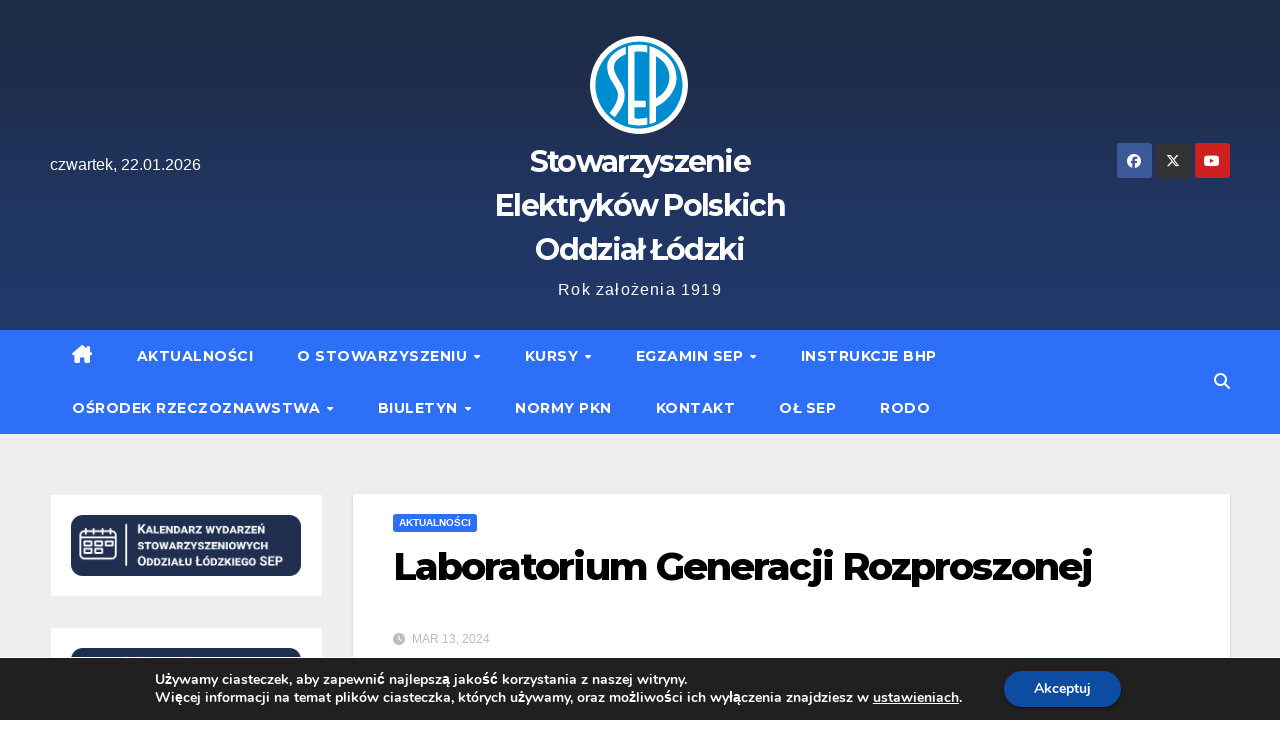

--- FILE ---
content_type: text/html; charset=UTF-8
request_url: https://seplodz.pl/laboratorium-generacji-rozproszonej/
body_size: 23716
content:
<!DOCTYPE html>
<html lang="pl-PL">
<head>
<meta charset="UTF-8">
<meta name="viewport" content="width=device-width, initial-scale=1">
<link rel="profile" href="http://gmpg.org/xfn/11">
<meta name='robots' content='index, follow, max-image-preview:large, max-snippet:-1, max-video-preview:-1' />

	<!-- This site is optimized with the Yoast SEO plugin v26.8 - https://yoast.com/product/yoast-seo-wordpress/ -->
	<title>Laboratorium Generacji Rozproszonej - Stowarzyszenie Elektryków Polskich Oddział Łódzki</title>
	<meta name="description" content="Laboratorium Generacji Rozproszonej, uprawnienia sep do 1 kV, egzaminy sep, kursy sep, grupa sep, elektryk z uprawnieniami sep" />
	<link rel="canonical" href="https://seplodz.pl/laboratorium-generacji-rozproszonej/" />
	<meta property="og:locale" content="pl_PL" />
	<meta property="og:type" content="article" />
	<meta property="og:title" content="Laboratorium Generacji Rozproszonej - Stowarzyszenie Elektryków Polskich Oddział Łódzki" />
	<meta property="og:description" content="Laboratorium Generacji Rozproszonej, uprawnienia sep do 1 kV, egzaminy sep, kursy sep, grupa sep, elektryk z uprawnieniami sep" />
	<meta property="og:url" content="https://seplodz.pl/laboratorium-generacji-rozproszonej/" />
	<meta property="og:site_name" content="Stowarzyszenie Elektryków Polskich Oddział Łódzki" />
	<meta property="article:publisher" content="https://www.facebook.com/sep.lodz" />
	<meta property="article:published_time" content="2024-03-13T14:27:25+00:00" />
	<meta property="article:modified_time" content="2024-08-23T13:15:06+00:00" />
	<meta property="og:image" content="https://seplodz.pl/wp-content/uploads/2024/03/20240312_111247-scaled.jpg" />
	<meta property="og:image:width" content="1920" />
	<meta property="og:image:height" content="2560" />
	<meta property="og:image:type" content="image/jpeg" />
	<meta name="author" content="@ndrzej" />
	<meta name="twitter:card" content="summary_large_image" />
	<meta name="twitter:label1" content="Napisane przez" />
	<meta name="twitter:data1" content="@ndrzej" />
	<script type="application/ld+json" class="yoast-schema-graph">{"@context":"https://schema.org","@graph":[{"@type":"Article","@id":"https://seplodz.pl/laboratorium-generacji-rozproszonej/#article","isPartOf":{"@id":"https://seplodz.pl/laboratorium-generacji-rozproszonej/"},"author":{"name":"@ndrzej","@id":"https://seplodz.pl/#/schema/person/1084fed8ebbba77f407ca3137ca4385a"},"headline":"Laboratorium Generacji Rozproszonej","datePublished":"2024-03-13T14:27:25+00:00","dateModified":"2024-08-23T13:15:06+00:00","mainEntityOfPage":{"@id":"https://seplodz.pl/laboratorium-generacji-rozproszonej/"},"wordCount":41,"publisher":{"@id":"https://seplodz.pl/#organization"},"image":{"@id":"https://seplodz.pl/laboratorium-generacji-rozproszonej/#primaryimage"},"thumbnailUrl":"https://seplodz.pl/wp-content/uploads/2024/03/20240312_111247-scaled.jpg","articleSection":["Aktualności"],"inLanguage":"pl-PL"},{"@type":"WebPage","@id":"https://seplodz.pl/laboratorium-generacji-rozproszonej/","url":"https://seplodz.pl/laboratorium-generacji-rozproszonej/","name":"Laboratorium Generacji Rozproszonej - Stowarzyszenie Elektryków Polskich Oddział Łódzki","isPartOf":{"@id":"https://seplodz.pl/#website"},"primaryImageOfPage":{"@id":"https://seplodz.pl/laboratorium-generacji-rozproszonej/#primaryimage"},"image":{"@id":"https://seplodz.pl/laboratorium-generacji-rozproszonej/#primaryimage"},"thumbnailUrl":"https://seplodz.pl/wp-content/uploads/2024/03/20240312_111247-scaled.jpg","datePublished":"2024-03-13T14:27:25+00:00","dateModified":"2024-08-23T13:15:06+00:00","description":"Laboratorium Generacji Rozproszonej, uprawnienia sep do 1 kV, egzaminy sep, kursy sep, grupa sep, elektryk z uprawnieniami sep","breadcrumb":{"@id":"https://seplodz.pl/laboratorium-generacji-rozproszonej/#breadcrumb"},"inLanguage":"pl-PL","potentialAction":[{"@type":"ReadAction","target":["https://seplodz.pl/laboratorium-generacji-rozproszonej/"]}]},{"@type":"ImageObject","inLanguage":"pl-PL","@id":"https://seplodz.pl/laboratorium-generacji-rozproszonej/#primaryimage","url":"https://seplodz.pl/wp-content/uploads/2024/03/20240312_111247-scaled.jpg","contentUrl":"https://seplodz.pl/wp-content/uploads/2024/03/20240312_111247-scaled.jpg","width":1920,"height":2560},{"@type":"BreadcrumbList","@id":"https://seplodz.pl/laboratorium-generacji-rozproszonej/#breadcrumb","itemListElement":[{"@type":"ListItem","position":1,"name":"Strona główna","item":"https://seplodz.pl/"},{"@type":"ListItem","position":2,"name":"Laboratorium Generacji Rozproszonej"}]},{"@type":"WebSite","@id":"https://seplodz.pl/#website","url":"https://seplodz.pl/","name":"Stowarzyszenie Elektryków Polskich Oddział Łódzki","description":"Rok założenia 1919","publisher":{"@id":"https://seplodz.pl/#organization"},"potentialAction":[{"@type":"SearchAction","target":{"@type":"EntryPoint","urlTemplate":"https://seplodz.pl/?s={search_term_string}"},"query-input":{"@type":"PropertyValueSpecification","valueRequired":true,"valueName":"search_term_string"}}],"inLanguage":"pl-PL"},{"@type":"Organization","@id":"https://seplodz.pl/#organization","name":"Stowarzyszenie Elektryków Polskich Oddział Łódzki","url":"https://seplodz.pl/","logo":{"@type":"ImageObject","inLanguage":"pl-PL","@id":"https://seplodz.pl/#/schema/logo/image/","url":"https://seplodz.pl/wp-content/uploads/2021/09/seplogo2_b_100.gif","contentUrl":"https://seplodz.pl/wp-content/uploads/2021/09/seplogo2_b_100.gif","width":100,"height":100,"caption":"Stowarzyszenie Elektryków Polskich Oddział Łódzki"},"image":{"@id":"https://seplodz.pl/#/schema/logo/image/"},"sameAs":["https://www.facebook.com/sep.lodz","https://www.youtube.com/channel/UCqJaZqcz9RWLrBxFcU-VXdQ"]},{"@type":"Person","@id":"https://seplodz.pl/#/schema/person/1084fed8ebbba77f407ca3137ca4385a","name":"@ndrzej","image":{"@type":"ImageObject","inLanguage":"pl-PL","@id":"https://seplodz.pl/#/schema/person/image/","url":"https://secure.gravatar.com/avatar/584a80957c6b747c065bb771eaa888548e96bad3b1a5c65e1933f423d27ce78b?s=96&d=mm&r=g","contentUrl":"https://secure.gravatar.com/avatar/584a80957c6b747c065bb771eaa888548e96bad3b1a5c65e1933f423d27ce78b?s=96&d=mm&r=g","caption":"@ndrzej"},"sameAs":["https://seplodz.pl"]}]}</script>
	<!-- / Yoast SEO plugin. -->


<link rel='dns-prefetch' href='//www.googletagmanager.com' />
<link rel='dns-prefetch' href='//fonts.googleapis.com' />
<link rel="alternate" type="application/rss+xml" title="Stowarzyszenie Elektryków Polskich Oddział Łódzki &raquo; Kanał z wpisami" href="https://seplodz.pl/feed/" />
<link rel="alternate" type="application/rss+xml" title="Stowarzyszenie Elektryków Polskich Oddział Łódzki &raquo; Kanał z komentarzami" href="https://seplodz.pl/comments/feed/" />
<link rel="alternate" title="oEmbed (JSON)" type="application/json+oembed" href="https://seplodz.pl/wp-json/oembed/1.0/embed?url=https%3A%2F%2Fseplodz.pl%2Flaboratorium-generacji-rozproszonej%2F" />
<link rel="alternate" title="oEmbed (XML)" type="text/xml+oembed" href="https://seplodz.pl/wp-json/oembed/1.0/embed?url=https%3A%2F%2Fseplodz.pl%2Flaboratorium-generacji-rozproszonej%2F&#038;format=xml" />
<style id='wp-img-auto-sizes-contain-inline-css'>
img:is([sizes=auto i],[sizes^="auto," i]){contain-intrinsic-size:3000px 1500px}
/*# sourceURL=wp-img-auto-sizes-contain-inline-css */
</style>
<style id='wp-emoji-styles-inline-css'>

	img.wp-smiley, img.emoji {
		display: inline !important;
		border: none !important;
		box-shadow: none !important;
		height: 1em !important;
		width: 1em !important;
		margin: 0 0.07em !important;
		vertical-align: -0.1em !important;
		background: none !important;
		padding: 0 !important;
	}
/*# sourceURL=wp-emoji-styles-inline-css */
</style>
<link rel='stylesheet' id='wp-block-library-css' href='https://seplodz.pl/wp-includes/css/dist/block-library/style.min.css?ver=6.9' media='all' />
<style id='wp-block-gallery-inline-css'>
.blocks-gallery-grid:not(.has-nested-images),.wp-block-gallery:not(.has-nested-images){display:flex;flex-wrap:wrap;list-style-type:none;margin:0;padding:0}.blocks-gallery-grid:not(.has-nested-images) .blocks-gallery-image,.blocks-gallery-grid:not(.has-nested-images) .blocks-gallery-item,.wp-block-gallery:not(.has-nested-images) .blocks-gallery-image,.wp-block-gallery:not(.has-nested-images) .blocks-gallery-item{display:flex;flex-direction:column;flex-grow:1;justify-content:center;margin:0 1em 1em 0;position:relative;width:calc(50% - 1em)}.blocks-gallery-grid:not(.has-nested-images) .blocks-gallery-image:nth-of-type(2n),.blocks-gallery-grid:not(.has-nested-images) .blocks-gallery-item:nth-of-type(2n),.wp-block-gallery:not(.has-nested-images) .blocks-gallery-image:nth-of-type(2n),.wp-block-gallery:not(.has-nested-images) .blocks-gallery-item:nth-of-type(2n){margin-right:0}.blocks-gallery-grid:not(.has-nested-images) .blocks-gallery-image figure,.blocks-gallery-grid:not(.has-nested-images) .blocks-gallery-item figure,.wp-block-gallery:not(.has-nested-images) .blocks-gallery-image figure,.wp-block-gallery:not(.has-nested-images) .blocks-gallery-item figure{align-items:flex-end;display:flex;height:100%;justify-content:flex-start;margin:0}.blocks-gallery-grid:not(.has-nested-images) .blocks-gallery-image img,.blocks-gallery-grid:not(.has-nested-images) .blocks-gallery-item img,.wp-block-gallery:not(.has-nested-images) .blocks-gallery-image img,.wp-block-gallery:not(.has-nested-images) .blocks-gallery-item img{display:block;height:auto;max-width:100%;width:auto}.blocks-gallery-grid:not(.has-nested-images) .blocks-gallery-image figcaption,.blocks-gallery-grid:not(.has-nested-images) .blocks-gallery-item figcaption,.wp-block-gallery:not(.has-nested-images) .blocks-gallery-image figcaption,.wp-block-gallery:not(.has-nested-images) .blocks-gallery-item figcaption{background:linear-gradient(0deg,#000000b3,#0000004d 70%,#0000);bottom:0;box-sizing:border-box;color:#fff;font-size:.8em;margin:0;max-height:100%;overflow:auto;padding:3em .77em .7em;position:absolute;text-align:center;width:100%;z-index:2}.blocks-gallery-grid:not(.has-nested-images) .blocks-gallery-image figcaption img,.blocks-gallery-grid:not(.has-nested-images) .blocks-gallery-item figcaption img,.wp-block-gallery:not(.has-nested-images) .blocks-gallery-image figcaption img,.wp-block-gallery:not(.has-nested-images) .blocks-gallery-item figcaption img{display:inline}.blocks-gallery-grid:not(.has-nested-images) figcaption,.wp-block-gallery:not(.has-nested-images) figcaption{flex-grow:1}.blocks-gallery-grid:not(.has-nested-images).is-cropped .blocks-gallery-image a,.blocks-gallery-grid:not(.has-nested-images).is-cropped .blocks-gallery-image img,.blocks-gallery-grid:not(.has-nested-images).is-cropped .blocks-gallery-item a,.blocks-gallery-grid:not(.has-nested-images).is-cropped .blocks-gallery-item img,.wp-block-gallery:not(.has-nested-images).is-cropped .blocks-gallery-image a,.wp-block-gallery:not(.has-nested-images).is-cropped .blocks-gallery-image img,.wp-block-gallery:not(.has-nested-images).is-cropped .blocks-gallery-item a,.wp-block-gallery:not(.has-nested-images).is-cropped .blocks-gallery-item img{flex:1;height:100%;object-fit:cover;width:100%}.blocks-gallery-grid:not(.has-nested-images).columns-1 .blocks-gallery-image,.blocks-gallery-grid:not(.has-nested-images).columns-1 .blocks-gallery-item,.wp-block-gallery:not(.has-nested-images).columns-1 .blocks-gallery-image,.wp-block-gallery:not(.has-nested-images).columns-1 .blocks-gallery-item{margin-right:0;width:100%}@media (min-width:600px){.blocks-gallery-grid:not(.has-nested-images).columns-3 .blocks-gallery-image,.blocks-gallery-grid:not(.has-nested-images).columns-3 .blocks-gallery-item,.wp-block-gallery:not(.has-nested-images).columns-3 .blocks-gallery-image,.wp-block-gallery:not(.has-nested-images).columns-3 .blocks-gallery-item{margin-right:1em;width:calc(33.33333% - .66667em)}.blocks-gallery-grid:not(.has-nested-images).columns-4 .blocks-gallery-image,.blocks-gallery-grid:not(.has-nested-images).columns-4 .blocks-gallery-item,.wp-block-gallery:not(.has-nested-images).columns-4 .blocks-gallery-image,.wp-block-gallery:not(.has-nested-images).columns-4 .blocks-gallery-item{margin-right:1em;width:calc(25% - .75em)}.blocks-gallery-grid:not(.has-nested-images).columns-5 .blocks-gallery-image,.blocks-gallery-grid:not(.has-nested-images).columns-5 .blocks-gallery-item,.wp-block-gallery:not(.has-nested-images).columns-5 .blocks-gallery-image,.wp-block-gallery:not(.has-nested-images).columns-5 .blocks-gallery-item{margin-right:1em;width:calc(20% - .8em)}.blocks-gallery-grid:not(.has-nested-images).columns-6 .blocks-gallery-image,.blocks-gallery-grid:not(.has-nested-images).columns-6 .blocks-gallery-item,.wp-block-gallery:not(.has-nested-images).columns-6 .blocks-gallery-image,.wp-block-gallery:not(.has-nested-images).columns-6 .blocks-gallery-item{margin-right:1em;width:calc(16.66667% - .83333em)}.blocks-gallery-grid:not(.has-nested-images).columns-7 .blocks-gallery-image,.blocks-gallery-grid:not(.has-nested-images).columns-7 .blocks-gallery-item,.wp-block-gallery:not(.has-nested-images).columns-7 .blocks-gallery-image,.wp-block-gallery:not(.has-nested-images).columns-7 .blocks-gallery-item{margin-right:1em;width:calc(14.28571% - .85714em)}.blocks-gallery-grid:not(.has-nested-images).columns-8 .blocks-gallery-image,.blocks-gallery-grid:not(.has-nested-images).columns-8 .blocks-gallery-item,.wp-block-gallery:not(.has-nested-images).columns-8 .blocks-gallery-image,.wp-block-gallery:not(.has-nested-images).columns-8 .blocks-gallery-item{margin-right:1em;width:calc(12.5% - .875em)}.blocks-gallery-grid:not(.has-nested-images).columns-1 .blocks-gallery-image:nth-of-type(1n),.blocks-gallery-grid:not(.has-nested-images).columns-1 .blocks-gallery-item:nth-of-type(1n),.blocks-gallery-grid:not(.has-nested-images).columns-2 .blocks-gallery-image:nth-of-type(2n),.blocks-gallery-grid:not(.has-nested-images).columns-2 .blocks-gallery-item:nth-of-type(2n),.blocks-gallery-grid:not(.has-nested-images).columns-3 .blocks-gallery-image:nth-of-type(3n),.blocks-gallery-grid:not(.has-nested-images).columns-3 .blocks-gallery-item:nth-of-type(3n),.blocks-gallery-grid:not(.has-nested-images).columns-4 .blocks-gallery-image:nth-of-type(4n),.blocks-gallery-grid:not(.has-nested-images).columns-4 .blocks-gallery-item:nth-of-type(4n),.blocks-gallery-grid:not(.has-nested-images).columns-5 .blocks-gallery-image:nth-of-type(5n),.blocks-gallery-grid:not(.has-nested-images).columns-5 .blocks-gallery-item:nth-of-type(5n),.blocks-gallery-grid:not(.has-nested-images).columns-6 .blocks-gallery-image:nth-of-type(6n),.blocks-gallery-grid:not(.has-nested-images).columns-6 .blocks-gallery-item:nth-of-type(6n),.blocks-gallery-grid:not(.has-nested-images).columns-7 .blocks-gallery-image:nth-of-type(7n),.blocks-gallery-grid:not(.has-nested-images).columns-7 .blocks-gallery-item:nth-of-type(7n),.blocks-gallery-grid:not(.has-nested-images).columns-8 .blocks-gallery-image:nth-of-type(8n),.blocks-gallery-grid:not(.has-nested-images).columns-8 .blocks-gallery-item:nth-of-type(8n),.wp-block-gallery:not(.has-nested-images).columns-1 .blocks-gallery-image:nth-of-type(1n),.wp-block-gallery:not(.has-nested-images).columns-1 .blocks-gallery-item:nth-of-type(1n),.wp-block-gallery:not(.has-nested-images).columns-2 .blocks-gallery-image:nth-of-type(2n),.wp-block-gallery:not(.has-nested-images).columns-2 .blocks-gallery-item:nth-of-type(2n),.wp-block-gallery:not(.has-nested-images).columns-3 .blocks-gallery-image:nth-of-type(3n),.wp-block-gallery:not(.has-nested-images).columns-3 .blocks-gallery-item:nth-of-type(3n),.wp-block-gallery:not(.has-nested-images).columns-4 .blocks-gallery-image:nth-of-type(4n),.wp-block-gallery:not(.has-nested-images).columns-4 .blocks-gallery-item:nth-of-type(4n),.wp-block-gallery:not(.has-nested-images).columns-5 .blocks-gallery-image:nth-of-type(5n),.wp-block-gallery:not(.has-nested-images).columns-5 .blocks-gallery-item:nth-of-type(5n),.wp-block-gallery:not(.has-nested-images).columns-6 .blocks-gallery-image:nth-of-type(6n),.wp-block-gallery:not(.has-nested-images).columns-6 .blocks-gallery-item:nth-of-type(6n),.wp-block-gallery:not(.has-nested-images).columns-7 .blocks-gallery-image:nth-of-type(7n),.wp-block-gallery:not(.has-nested-images).columns-7 .blocks-gallery-item:nth-of-type(7n),.wp-block-gallery:not(.has-nested-images).columns-8 .blocks-gallery-image:nth-of-type(8n),.wp-block-gallery:not(.has-nested-images).columns-8 .blocks-gallery-item:nth-of-type(8n){margin-right:0}}.blocks-gallery-grid:not(.has-nested-images) .blocks-gallery-image:last-child,.blocks-gallery-grid:not(.has-nested-images) .blocks-gallery-item:last-child,.wp-block-gallery:not(.has-nested-images) .blocks-gallery-image:last-child,.wp-block-gallery:not(.has-nested-images) .blocks-gallery-item:last-child{margin-right:0}.blocks-gallery-grid:not(.has-nested-images).alignleft,.blocks-gallery-grid:not(.has-nested-images).alignright,.wp-block-gallery:not(.has-nested-images).alignleft,.wp-block-gallery:not(.has-nested-images).alignright{max-width:420px;width:100%}.blocks-gallery-grid:not(.has-nested-images).aligncenter .blocks-gallery-item figure,.wp-block-gallery:not(.has-nested-images).aligncenter .blocks-gallery-item figure{justify-content:center}.wp-block-gallery:not(.is-cropped) .blocks-gallery-item{align-self:flex-start}figure.wp-block-gallery.has-nested-images{align-items:normal}.wp-block-gallery.has-nested-images figure.wp-block-image:not(#individual-image){margin:0;width:calc(50% - var(--wp--style--unstable-gallery-gap, 16px)/2)}.wp-block-gallery.has-nested-images figure.wp-block-image{box-sizing:border-box;display:flex;flex-direction:column;flex-grow:1;justify-content:center;max-width:100%;position:relative}.wp-block-gallery.has-nested-images figure.wp-block-image>a,.wp-block-gallery.has-nested-images figure.wp-block-image>div{flex-direction:column;flex-grow:1;margin:0}.wp-block-gallery.has-nested-images figure.wp-block-image img{display:block;height:auto;max-width:100%!important;width:auto}.wp-block-gallery.has-nested-images figure.wp-block-image figcaption,.wp-block-gallery.has-nested-images figure.wp-block-image:has(figcaption):before{bottom:0;left:0;max-height:100%;position:absolute;right:0}.wp-block-gallery.has-nested-images figure.wp-block-image:has(figcaption):before{backdrop-filter:blur(3px);content:"";height:100%;-webkit-mask-image:linear-gradient(0deg,#000 20%,#0000);mask-image:linear-gradient(0deg,#000 20%,#0000);max-height:40%;pointer-events:none}.wp-block-gallery.has-nested-images figure.wp-block-image figcaption{box-sizing:border-box;color:#fff;font-size:13px;margin:0;overflow:auto;padding:1em;text-align:center;text-shadow:0 0 1.5px #000}.wp-block-gallery.has-nested-images figure.wp-block-image figcaption::-webkit-scrollbar{height:12px;width:12px}.wp-block-gallery.has-nested-images figure.wp-block-image figcaption::-webkit-scrollbar-track{background-color:initial}.wp-block-gallery.has-nested-images figure.wp-block-image figcaption::-webkit-scrollbar-thumb{background-clip:padding-box;background-color:initial;border:3px solid #0000;border-radius:8px}.wp-block-gallery.has-nested-images figure.wp-block-image figcaption:focus-within::-webkit-scrollbar-thumb,.wp-block-gallery.has-nested-images figure.wp-block-image figcaption:focus::-webkit-scrollbar-thumb,.wp-block-gallery.has-nested-images figure.wp-block-image figcaption:hover::-webkit-scrollbar-thumb{background-color:#fffc}.wp-block-gallery.has-nested-images figure.wp-block-image figcaption{scrollbar-color:#0000 #0000;scrollbar-gutter:stable both-edges;scrollbar-width:thin}.wp-block-gallery.has-nested-images figure.wp-block-image figcaption:focus,.wp-block-gallery.has-nested-images figure.wp-block-image figcaption:focus-within,.wp-block-gallery.has-nested-images figure.wp-block-image figcaption:hover{scrollbar-color:#fffc #0000}.wp-block-gallery.has-nested-images figure.wp-block-image figcaption{will-change:transform}@media (hover:none){.wp-block-gallery.has-nested-images figure.wp-block-image figcaption{scrollbar-color:#fffc #0000}}.wp-block-gallery.has-nested-images figure.wp-block-image figcaption{background:linear-gradient(0deg,#0006,#0000)}.wp-block-gallery.has-nested-images figure.wp-block-image figcaption img{display:inline}.wp-block-gallery.has-nested-images figure.wp-block-image figcaption a{color:inherit}.wp-block-gallery.has-nested-images figure.wp-block-image.has-custom-border img{box-sizing:border-box}.wp-block-gallery.has-nested-images figure.wp-block-image.has-custom-border>a,.wp-block-gallery.has-nested-images figure.wp-block-image.has-custom-border>div,.wp-block-gallery.has-nested-images figure.wp-block-image.is-style-rounded>a,.wp-block-gallery.has-nested-images figure.wp-block-image.is-style-rounded>div{flex:1 1 auto}.wp-block-gallery.has-nested-images figure.wp-block-image.has-custom-border figcaption,.wp-block-gallery.has-nested-images figure.wp-block-image.is-style-rounded figcaption{background:none;color:inherit;flex:initial;margin:0;padding:10px 10px 9px;position:relative;text-shadow:none}.wp-block-gallery.has-nested-images figure.wp-block-image.has-custom-border:before,.wp-block-gallery.has-nested-images figure.wp-block-image.is-style-rounded:before{content:none}.wp-block-gallery.has-nested-images figcaption{flex-basis:100%;flex-grow:1;text-align:center}.wp-block-gallery.has-nested-images:not(.is-cropped) figure.wp-block-image:not(#individual-image){margin-bottom:auto;margin-top:0}.wp-block-gallery.has-nested-images.is-cropped figure.wp-block-image:not(#individual-image){align-self:inherit}.wp-block-gallery.has-nested-images.is-cropped figure.wp-block-image:not(#individual-image)>a,.wp-block-gallery.has-nested-images.is-cropped figure.wp-block-image:not(#individual-image)>div:not(.components-drop-zone){display:flex}.wp-block-gallery.has-nested-images.is-cropped figure.wp-block-image:not(#individual-image) a,.wp-block-gallery.has-nested-images.is-cropped figure.wp-block-image:not(#individual-image) img{flex:1 0 0%;height:100%;object-fit:cover;width:100%}.wp-block-gallery.has-nested-images.columns-1 figure.wp-block-image:not(#individual-image){width:100%}@media (min-width:600px){.wp-block-gallery.has-nested-images.columns-3 figure.wp-block-image:not(#individual-image){width:calc(33.33333% - var(--wp--style--unstable-gallery-gap, 16px)*.66667)}.wp-block-gallery.has-nested-images.columns-4 figure.wp-block-image:not(#individual-image){width:calc(25% - var(--wp--style--unstable-gallery-gap, 16px)*.75)}.wp-block-gallery.has-nested-images.columns-5 figure.wp-block-image:not(#individual-image){width:calc(20% - var(--wp--style--unstable-gallery-gap, 16px)*.8)}.wp-block-gallery.has-nested-images.columns-6 figure.wp-block-image:not(#individual-image){width:calc(16.66667% - var(--wp--style--unstable-gallery-gap, 16px)*.83333)}.wp-block-gallery.has-nested-images.columns-7 figure.wp-block-image:not(#individual-image){width:calc(14.28571% - var(--wp--style--unstable-gallery-gap, 16px)*.85714)}.wp-block-gallery.has-nested-images.columns-8 figure.wp-block-image:not(#individual-image){width:calc(12.5% - var(--wp--style--unstable-gallery-gap, 16px)*.875)}.wp-block-gallery.has-nested-images.columns-default figure.wp-block-image:not(#individual-image){width:calc(33.33% - var(--wp--style--unstable-gallery-gap, 16px)*.66667)}.wp-block-gallery.has-nested-images.columns-default figure.wp-block-image:not(#individual-image):first-child:nth-last-child(2),.wp-block-gallery.has-nested-images.columns-default figure.wp-block-image:not(#individual-image):first-child:nth-last-child(2)~figure.wp-block-image:not(#individual-image){width:calc(50% - var(--wp--style--unstable-gallery-gap, 16px)*.5)}.wp-block-gallery.has-nested-images.columns-default figure.wp-block-image:not(#individual-image):first-child:last-child{width:100%}}.wp-block-gallery.has-nested-images.alignleft,.wp-block-gallery.has-nested-images.alignright{max-width:420px;width:100%}.wp-block-gallery.has-nested-images.aligncenter{justify-content:center}
/*# sourceURL=https://seplodz.pl/wp-includes/blocks/gallery/style.min.css */
</style>
<style id='wp-block-gallery-theme-inline-css'>
.blocks-gallery-caption{color:#555;font-size:13px;text-align:center}.is-dark-theme .blocks-gallery-caption{color:#ffffffa6}
/*# sourceURL=https://seplodz.pl/wp-includes/blocks/gallery/theme.min.css */
</style>
<style id='wp-block-image-inline-css'>
.wp-block-image>a,.wp-block-image>figure>a{display:inline-block}.wp-block-image img{box-sizing:border-box;height:auto;max-width:100%;vertical-align:bottom}@media not (prefers-reduced-motion){.wp-block-image img.hide{visibility:hidden}.wp-block-image img.show{animation:show-content-image .4s}}.wp-block-image[style*=border-radius] img,.wp-block-image[style*=border-radius]>a{border-radius:inherit}.wp-block-image.has-custom-border img{box-sizing:border-box}.wp-block-image.aligncenter{text-align:center}.wp-block-image.alignfull>a,.wp-block-image.alignwide>a{width:100%}.wp-block-image.alignfull img,.wp-block-image.alignwide img{height:auto;width:100%}.wp-block-image .aligncenter,.wp-block-image .alignleft,.wp-block-image .alignright,.wp-block-image.aligncenter,.wp-block-image.alignleft,.wp-block-image.alignright{display:table}.wp-block-image .aligncenter>figcaption,.wp-block-image .alignleft>figcaption,.wp-block-image .alignright>figcaption,.wp-block-image.aligncenter>figcaption,.wp-block-image.alignleft>figcaption,.wp-block-image.alignright>figcaption{caption-side:bottom;display:table-caption}.wp-block-image .alignleft{float:left;margin:.5em 1em .5em 0}.wp-block-image .alignright{float:right;margin:.5em 0 .5em 1em}.wp-block-image .aligncenter{margin-left:auto;margin-right:auto}.wp-block-image :where(figcaption){margin-bottom:1em;margin-top:.5em}.wp-block-image.is-style-circle-mask img{border-radius:9999px}@supports ((-webkit-mask-image:none) or (mask-image:none)) or (-webkit-mask-image:none){.wp-block-image.is-style-circle-mask img{border-radius:0;-webkit-mask-image:url('data:image/svg+xml;utf8,<svg viewBox="0 0 100 100" xmlns="http://www.w3.org/2000/svg"><circle cx="50" cy="50" r="50"/></svg>');mask-image:url('data:image/svg+xml;utf8,<svg viewBox="0 0 100 100" xmlns="http://www.w3.org/2000/svg"><circle cx="50" cy="50" r="50"/></svg>');mask-mode:alpha;-webkit-mask-position:center;mask-position:center;-webkit-mask-repeat:no-repeat;mask-repeat:no-repeat;-webkit-mask-size:contain;mask-size:contain}}:root :where(.wp-block-image.is-style-rounded img,.wp-block-image .is-style-rounded img){border-radius:9999px}.wp-block-image figure{margin:0}.wp-lightbox-container{display:flex;flex-direction:column;position:relative}.wp-lightbox-container img{cursor:zoom-in}.wp-lightbox-container img:hover+button{opacity:1}.wp-lightbox-container button{align-items:center;backdrop-filter:blur(16px) saturate(180%);background-color:#5a5a5a40;border:none;border-radius:4px;cursor:zoom-in;display:flex;height:20px;justify-content:center;opacity:0;padding:0;position:absolute;right:16px;text-align:center;top:16px;width:20px;z-index:100}@media not (prefers-reduced-motion){.wp-lightbox-container button{transition:opacity .2s ease}}.wp-lightbox-container button:focus-visible{outline:3px auto #5a5a5a40;outline:3px auto -webkit-focus-ring-color;outline-offset:3px}.wp-lightbox-container button:hover{cursor:pointer;opacity:1}.wp-lightbox-container button:focus{opacity:1}.wp-lightbox-container button:focus,.wp-lightbox-container button:hover,.wp-lightbox-container button:not(:hover):not(:active):not(.has-background){background-color:#5a5a5a40;border:none}.wp-lightbox-overlay{box-sizing:border-box;cursor:zoom-out;height:100vh;left:0;overflow:hidden;position:fixed;top:0;visibility:hidden;width:100%;z-index:100000}.wp-lightbox-overlay .close-button{align-items:center;cursor:pointer;display:flex;justify-content:center;min-height:40px;min-width:40px;padding:0;position:absolute;right:calc(env(safe-area-inset-right) + 16px);top:calc(env(safe-area-inset-top) + 16px);z-index:5000000}.wp-lightbox-overlay .close-button:focus,.wp-lightbox-overlay .close-button:hover,.wp-lightbox-overlay .close-button:not(:hover):not(:active):not(.has-background){background:none;border:none}.wp-lightbox-overlay .lightbox-image-container{height:var(--wp--lightbox-container-height);left:50%;overflow:hidden;position:absolute;top:50%;transform:translate(-50%,-50%);transform-origin:top left;width:var(--wp--lightbox-container-width);z-index:9999999999}.wp-lightbox-overlay .wp-block-image{align-items:center;box-sizing:border-box;display:flex;height:100%;justify-content:center;margin:0;position:relative;transform-origin:0 0;width:100%;z-index:3000000}.wp-lightbox-overlay .wp-block-image img{height:var(--wp--lightbox-image-height);min-height:var(--wp--lightbox-image-height);min-width:var(--wp--lightbox-image-width);width:var(--wp--lightbox-image-width)}.wp-lightbox-overlay .wp-block-image figcaption{display:none}.wp-lightbox-overlay button{background:none;border:none}.wp-lightbox-overlay .scrim{background-color:#fff;height:100%;opacity:.9;position:absolute;width:100%;z-index:2000000}.wp-lightbox-overlay.active{visibility:visible}@media not (prefers-reduced-motion){.wp-lightbox-overlay.active{animation:turn-on-visibility .25s both}.wp-lightbox-overlay.active img{animation:turn-on-visibility .35s both}.wp-lightbox-overlay.show-closing-animation:not(.active){animation:turn-off-visibility .35s both}.wp-lightbox-overlay.show-closing-animation:not(.active) img{animation:turn-off-visibility .25s both}.wp-lightbox-overlay.zoom.active{animation:none;opacity:1;visibility:visible}.wp-lightbox-overlay.zoom.active .lightbox-image-container{animation:lightbox-zoom-in .4s}.wp-lightbox-overlay.zoom.active .lightbox-image-container img{animation:none}.wp-lightbox-overlay.zoom.active .scrim{animation:turn-on-visibility .4s forwards}.wp-lightbox-overlay.zoom.show-closing-animation:not(.active){animation:none}.wp-lightbox-overlay.zoom.show-closing-animation:not(.active) .lightbox-image-container{animation:lightbox-zoom-out .4s}.wp-lightbox-overlay.zoom.show-closing-animation:not(.active) .lightbox-image-container img{animation:none}.wp-lightbox-overlay.zoom.show-closing-animation:not(.active) .scrim{animation:turn-off-visibility .4s forwards}}@keyframes show-content-image{0%{visibility:hidden}99%{visibility:hidden}to{visibility:visible}}@keyframes turn-on-visibility{0%{opacity:0}to{opacity:1}}@keyframes turn-off-visibility{0%{opacity:1;visibility:visible}99%{opacity:0;visibility:visible}to{opacity:0;visibility:hidden}}@keyframes lightbox-zoom-in{0%{transform:translate(calc((-100vw + var(--wp--lightbox-scrollbar-width))/2 + var(--wp--lightbox-initial-left-position)),calc(-50vh + var(--wp--lightbox-initial-top-position))) scale(var(--wp--lightbox-scale))}to{transform:translate(-50%,-50%) scale(1)}}@keyframes lightbox-zoom-out{0%{transform:translate(-50%,-50%) scale(1);visibility:visible}99%{visibility:visible}to{transform:translate(calc((-100vw + var(--wp--lightbox-scrollbar-width))/2 + var(--wp--lightbox-initial-left-position)),calc(-50vh + var(--wp--lightbox-initial-top-position))) scale(var(--wp--lightbox-scale));visibility:hidden}}
/*# sourceURL=https://seplodz.pl/wp-includes/blocks/image/style.min.css */
</style>
<style id='wp-block-image-theme-inline-css'>
:root :where(.wp-block-image figcaption){color:#555;font-size:13px;text-align:center}.is-dark-theme :root :where(.wp-block-image figcaption){color:#ffffffa6}.wp-block-image{margin:0 0 1em}
/*# sourceURL=https://seplodz.pl/wp-includes/blocks/image/theme.min.css */
</style>
<style id='wp-block-paragraph-inline-css'>
.is-small-text{font-size:.875em}.is-regular-text{font-size:1em}.is-large-text{font-size:2.25em}.is-larger-text{font-size:3em}.has-drop-cap:not(:focus):first-letter{float:left;font-size:8.4em;font-style:normal;font-weight:100;line-height:.68;margin:.05em .1em 0 0;text-transform:uppercase}body.rtl .has-drop-cap:not(:focus):first-letter{float:none;margin-left:.1em}p.has-drop-cap.has-background{overflow:hidden}:root :where(p.has-background){padding:1.25em 2.375em}:where(p.has-text-color:not(.has-link-color)) a{color:inherit}p.has-text-align-left[style*="writing-mode:vertical-lr"],p.has-text-align-right[style*="writing-mode:vertical-rl"]{rotate:180deg}
/*# sourceURL=https://seplodz.pl/wp-includes/blocks/paragraph/style.min.css */
</style>
<style id='global-styles-inline-css'>
:root{--wp--preset--aspect-ratio--square: 1;--wp--preset--aspect-ratio--4-3: 4/3;--wp--preset--aspect-ratio--3-4: 3/4;--wp--preset--aspect-ratio--3-2: 3/2;--wp--preset--aspect-ratio--2-3: 2/3;--wp--preset--aspect-ratio--16-9: 16/9;--wp--preset--aspect-ratio--9-16: 9/16;--wp--preset--color--black: #000000;--wp--preset--color--cyan-bluish-gray: #abb8c3;--wp--preset--color--white: #ffffff;--wp--preset--color--pale-pink: #f78da7;--wp--preset--color--vivid-red: #cf2e2e;--wp--preset--color--luminous-vivid-orange: #ff6900;--wp--preset--color--luminous-vivid-amber: #fcb900;--wp--preset--color--light-green-cyan: #7bdcb5;--wp--preset--color--vivid-green-cyan: #00d084;--wp--preset--color--pale-cyan-blue: #8ed1fc;--wp--preset--color--vivid-cyan-blue: #0693e3;--wp--preset--color--vivid-purple: #9b51e0;--wp--preset--gradient--vivid-cyan-blue-to-vivid-purple: linear-gradient(135deg,rgb(6,147,227) 0%,rgb(155,81,224) 100%);--wp--preset--gradient--light-green-cyan-to-vivid-green-cyan: linear-gradient(135deg,rgb(122,220,180) 0%,rgb(0,208,130) 100%);--wp--preset--gradient--luminous-vivid-amber-to-luminous-vivid-orange: linear-gradient(135deg,rgb(252,185,0) 0%,rgb(255,105,0) 100%);--wp--preset--gradient--luminous-vivid-orange-to-vivid-red: linear-gradient(135deg,rgb(255,105,0) 0%,rgb(207,46,46) 100%);--wp--preset--gradient--very-light-gray-to-cyan-bluish-gray: linear-gradient(135deg,rgb(238,238,238) 0%,rgb(169,184,195) 100%);--wp--preset--gradient--cool-to-warm-spectrum: linear-gradient(135deg,rgb(74,234,220) 0%,rgb(151,120,209) 20%,rgb(207,42,186) 40%,rgb(238,44,130) 60%,rgb(251,105,98) 80%,rgb(254,248,76) 100%);--wp--preset--gradient--blush-light-purple: linear-gradient(135deg,rgb(255,206,236) 0%,rgb(152,150,240) 100%);--wp--preset--gradient--blush-bordeaux: linear-gradient(135deg,rgb(254,205,165) 0%,rgb(254,45,45) 50%,rgb(107,0,62) 100%);--wp--preset--gradient--luminous-dusk: linear-gradient(135deg,rgb(255,203,112) 0%,rgb(199,81,192) 50%,rgb(65,88,208) 100%);--wp--preset--gradient--pale-ocean: linear-gradient(135deg,rgb(255,245,203) 0%,rgb(182,227,212) 50%,rgb(51,167,181) 100%);--wp--preset--gradient--electric-grass: linear-gradient(135deg,rgb(202,248,128) 0%,rgb(113,206,126) 100%);--wp--preset--gradient--midnight: linear-gradient(135deg,rgb(2,3,129) 0%,rgb(40,116,252) 100%);--wp--preset--font-size--small: 13px;--wp--preset--font-size--medium: 20px;--wp--preset--font-size--large: 36px;--wp--preset--font-size--x-large: 42px;--wp--preset--spacing--20: 0.44rem;--wp--preset--spacing--30: 0.67rem;--wp--preset--spacing--40: 1rem;--wp--preset--spacing--50: 1.5rem;--wp--preset--spacing--60: 2.25rem;--wp--preset--spacing--70: 3.38rem;--wp--preset--spacing--80: 5.06rem;--wp--preset--shadow--natural: 6px 6px 9px rgba(0, 0, 0, 0.2);--wp--preset--shadow--deep: 12px 12px 50px rgba(0, 0, 0, 0.4);--wp--preset--shadow--sharp: 6px 6px 0px rgba(0, 0, 0, 0.2);--wp--preset--shadow--outlined: 6px 6px 0px -3px rgb(255, 255, 255), 6px 6px rgb(0, 0, 0);--wp--preset--shadow--crisp: 6px 6px 0px rgb(0, 0, 0);}:root :where(.is-layout-flow) > :first-child{margin-block-start: 0;}:root :where(.is-layout-flow) > :last-child{margin-block-end: 0;}:root :where(.is-layout-flow) > *{margin-block-start: 24px;margin-block-end: 0;}:root :where(.is-layout-constrained) > :first-child{margin-block-start: 0;}:root :where(.is-layout-constrained) > :last-child{margin-block-end: 0;}:root :where(.is-layout-constrained) > *{margin-block-start: 24px;margin-block-end: 0;}:root :where(.is-layout-flex){gap: 24px;}:root :where(.is-layout-grid){gap: 24px;}body .is-layout-flex{display: flex;}.is-layout-flex{flex-wrap: wrap;align-items: center;}.is-layout-flex > :is(*, div){margin: 0;}body .is-layout-grid{display: grid;}.is-layout-grid > :is(*, div){margin: 0;}.has-black-color{color: var(--wp--preset--color--black) !important;}.has-cyan-bluish-gray-color{color: var(--wp--preset--color--cyan-bluish-gray) !important;}.has-white-color{color: var(--wp--preset--color--white) !important;}.has-pale-pink-color{color: var(--wp--preset--color--pale-pink) !important;}.has-vivid-red-color{color: var(--wp--preset--color--vivid-red) !important;}.has-luminous-vivid-orange-color{color: var(--wp--preset--color--luminous-vivid-orange) !important;}.has-luminous-vivid-amber-color{color: var(--wp--preset--color--luminous-vivid-amber) !important;}.has-light-green-cyan-color{color: var(--wp--preset--color--light-green-cyan) !important;}.has-vivid-green-cyan-color{color: var(--wp--preset--color--vivid-green-cyan) !important;}.has-pale-cyan-blue-color{color: var(--wp--preset--color--pale-cyan-blue) !important;}.has-vivid-cyan-blue-color{color: var(--wp--preset--color--vivid-cyan-blue) !important;}.has-vivid-purple-color{color: var(--wp--preset--color--vivid-purple) !important;}.has-black-background-color{background-color: var(--wp--preset--color--black) !important;}.has-cyan-bluish-gray-background-color{background-color: var(--wp--preset--color--cyan-bluish-gray) !important;}.has-white-background-color{background-color: var(--wp--preset--color--white) !important;}.has-pale-pink-background-color{background-color: var(--wp--preset--color--pale-pink) !important;}.has-vivid-red-background-color{background-color: var(--wp--preset--color--vivid-red) !important;}.has-luminous-vivid-orange-background-color{background-color: var(--wp--preset--color--luminous-vivid-orange) !important;}.has-luminous-vivid-amber-background-color{background-color: var(--wp--preset--color--luminous-vivid-amber) !important;}.has-light-green-cyan-background-color{background-color: var(--wp--preset--color--light-green-cyan) !important;}.has-vivid-green-cyan-background-color{background-color: var(--wp--preset--color--vivid-green-cyan) !important;}.has-pale-cyan-blue-background-color{background-color: var(--wp--preset--color--pale-cyan-blue) !important;}.has-vivid-cyan-blue-background-color{background-color: var(--wp--preset--color--vivid-cyan-blue) !important;}.has-vivid-purple-background-color{background-color: var(--wp--preset--color--vivid-purple) !important;}.has-black-border-color{border-color: var(--wp--preset--color--black) !important;}.has-cyan-bluish-gray-border-color{border-color: var(--wp--preset--color--cyan-bluish-gray) !important;}.has-white-border-color{border-color: var(--wp--preset--color--white) !important;}.has-pale-pink-border-color{border-color: var(--wp--preset--color--pale-pink) !important;}.has-vivid-red-border-color{border-color: var(--wp--preset--color--vivid-red) !important;}.has-luminous-vivid-orange-border-color{border-color: var(--wp--preset--color--luminous-vivid-orange) !important;}.has-luminous-vivid-amber-border-color{border-color: var(--wp--preset--color--luminous-vivid-amber) !important;}.has-light-green-cyan-border-color{border-color: var(--wp--preset--color--light-green-cyan) !important;}.has-vivid-green-cyan-border-color{border-color: var(--wp--preset--color--vivid-green-cyan) !important;}.has-pale-cyan-blue-border-color{border-color: var(--wp--preset--color--pale-cyan-blue) !important;}.has-vivid-cyan-blue-border-color{border-color: var(--wp--preset--color--vivid-cyan-blue) !important;}.has-vivid-purple-border-color{border-color: var(--wp--preset--color--vivid-purple) !important;}.has-vivid-cyan-blue-to-vivid-purple-gradient-background{background: var(--wp--preset--gradient--vivid-cyan-blue-to-vivid-purple) !important;}.has-light-green-cyan-to-vivid-green-cyan-gradient-background{background: var(--wp--preset--gradient--light-green-cyan-to-vivid-green-cyan) !important;}.has-luminous-vivid-amber-to-luminous-vivid-orange-gradient-background{background: var(--wp--preset--gradient--luminous-vivid-amber-to-luminous-vivid-orange) !important;}.has-luminous-vivid-orange-to-vivid-red-gradient-background{background: var(--wp--preset--gradient--luminous-vivid-orange-to-vivid-red) !important;}.has-very-light-gray-to-cyan-bluish-gray-gradient-background{background: var(--wp--preset--gradient--very-light-gray-to-cyan-bluish-gray) !important;}.has-cool-to-warm-spectrum-gradient-background{background: var(--wp--preset--gradient--cool-to-warm-spectrum) !important;}.has-blush-light-purple-gradient-background{background: var(--wp--preset--gradient--blush-light-purple) !important;}.has-blush-bordeaux-gradient-background{background: var(--wp--preset--gradient--blush-bordeaux) !important;}.has-luminous-dusk-gradient-background{background: var(--wp--preset--gradient--luminous-dusk) !important;}.has-pale-ocean-gradient-background{background: var(--wp--preset--gradient--pale-ocean) !important;}.has-electric-grass-gradient-background{background: var(--wp--preset--gradient--electric-grass) !important;}.has-midnight-gradient-background{background: var(--wp--preset--gradient--midnight) !important;}.has-small-font-size{font-size: var(--wp--preset--font-size--small) !important;}.has-medium-font-size{font-size: var(--wp--preset--font-size--medium) !important;}.has-large-font-size{font-size: var(--wp--preset--font-size--large) !important;}.has-x-large-font-size{font-size: var(--wp--preset--font-size--x-large) !important;}
/*# sourceURL=global-styles-inline-css */
</style>
<style id='core-block-supports-inline-css'>
.wp-block-gallery.wp-block-gallery-1{--wp--style--unstable-gallery-gap:var( --wp--style--gallery-gap-default, var( --gallery-block--gutter-size, var( --wp--style--block-gap, 0.5em ) ) );gap:var( --wp--style--gallery-gap-default, var( --gallery-block--gutter-size, var( --wp--style--block-gap, 0.5em ) ) );}
/*# sourceURL=core-block-supports-inline-css */
</style>

<style id='classic-theme-styles-inline-css'>
/*! This file is auto-generated */
.wp-block-button__link{color:#fff;background-color:#32373c;border-radius:9999px;box-shadow:none;text-decoration:none;padding:calc(.667em + 2px) calc(1.333em + 2px);font-size:1.125em}.wp-block-file__button{background:#32373c;color:#fff;text-decoration:none}
/*# sourceURL=/wp-includes/css/classic-themes.min.css */
</style>
<link rel='stylesheet' id='newsup-fonts-css' href='//fonts.googleapis.com/css?family=Montserrat%3A400%2C500%2C700%2C800%7CWork%2BSans%3A300%2C400%2C500%2C600%2C700%2C800%2C900%26display%3Dswap&#038;subset=latin%2Clatin-ext' media='all' />
<link rel='stylesheet' id='bootstrap-css' href='https://seplodz.pl/wp-content/themes/newsup/css/bootstrap.css?ver=6.9' media='all' />
<link rel='stylesheet' id='newsup-style-css' href='https://seplodz.pl/wp-content/themes/newslay/style.css?ver=6.9' media='all' />
<link rel='stylesheet' id='font-awesome-5-all-css' href='https://seplodz.pl/wp-content/themes/newsup/css/font-awesome/css/all.min.css?ver=6.9' media='all' />
<link rel='stylesheet' id='font-awesome-4-shim-css' href='https://seplodz.pl/wp-content/themes/newsup/css/font-awesome/css/v4-shims.min.css?ver=6.9' media='all' />
<link rel='stylesheet' id='owl-carousel-css' href='https://seplodz.pl/wp-content/themes/newsup/css/owl.carousel.css?ver=6.9' media='all' />
<link rel='stylesheet' id='smartmenus-css' href='https://seplodz.pl/wp-content/themes/newsup/css/jquery.smartmenus.bootstrap.css?ver=6.9' media='all' />
<link rel='stylesheet' id='newsup-custom-css-css' href='https://seplodz.pl/wp-content/themes/newsup/inc/ansar/customize/css/customizer.css?ver=1.0' media='all' />
<link rel='stylesheet' id='dashicons-css' href='https://seplodz.pl/wp-includes/css/dashicons.min.css?ver=6.9' media='all' />
<link rel='stylesheet' id='my-calendar-lists-css' href='https://seplodz.pl/wp-content/plugins/my-calendar/css/list-presets.css?ver=3.6.17' media='all' />
<link rel='stylesheet' id='my-calendar-reset-css' href='https://seplodz.pl/wp-content/plugins/my-calendar/css/reset.css?ver=3.6.17' media='all' />
<style id='my-calendar-reset-inline-css'>

/* Styles by My Calendar - Joe Dolson https://www.joedolson.com/ */

.my-calendar-modal .event-title svg { background-color: #243f82; padding: 3px; }
.mc-main .mc_general .event-title, .mc-main .mc_general .event-title a { background: #243f82 !important; color: #ffffff !important; }
.mc-main .mc_general .event-title button { background: #243f82 !important; color: #ffffff !important; }
.mc-main .mc_general .event-title a:hover, .mc-main .mc_general .event-title a:focus { background: #000c4f !important;}
.mc-main .mc_general .event-title button:hover, .mc-main .mc_general .event-title button:focus { background: #000c4f !important;}
.my-calendar-modal .event-title svg { background-color: #1e73be; padding: 3px; }
.mc-main .mc_o-sep .event-title, .mc-main .mc_o-sep .event-title a { background: #1e73be !important; color: #ffffff !important; }
.mc-main .mc_o-sep .event-title button { background: #1e73be !important; color: #ffffff !important; }
.mc-main .mc_o-sep .event-title a:hover, .mc-main .mc_o-sep .event-title a:focus { background: #00408b !important;}
.mc-main .mc_o-sep .event-title button:hover, .mc-main .mc_o-sep .event-title button:focus { background: #00408b !important;}
.my-calendar-modal .event-title svg { background-color: #dd3333; padding: 3px; }
.mc-main .mc_spotkanie .event-title, .mc-main .mc_spotkanie .event-title a { background: #dd3333 !important; color: #ffffff !important; }
.mc-main .mc_spotkanie .event-title button { background: #dd3333 !important; color: #ffffff !important; }
.mc-main .mc_spotkanie .event-title a:hover, .mc-main .mc_spotkanie .event-title a:focus { background: #aa0000 !important;}
.mc-main .mc_spotkanie .event-title button:hover, .mc-main .mc_spotkanie .event-title button:focus { background: #aa0000 !important;}
.my-calendar-modal .event-title svg { background-color: #009fbf; padding: 3px; }
.mc-main .mc_prezydium .event-title, .mc-main .mc_prezydium .event-title a { background: #009fbf !important; color: #ffffff !important; }
.mc-main .mc_prezydium .event-title button { background: #009fbf !important; color: #ffffff !important; }
.mc-main .mc_prezydium .event-title a:hover, .mc-main .mc_prezydium .event-title a:focus { background: #006c8c !important;}
.mc-main .mc_prezydium .event-title button:hover, .mc-main .mc_prezydium .event-title button:focus { background: #006c8c !important;}
.mc-main, .mc-event, .my-calendar-modal, .my-calendar-modal-overlay, .mc-event-list {--close-button: #b32d2e; --search-highlight-bg: #f5e6ab; --navbar-background: transparent; --nav-button-bg: #fff; --nav-button-color: #313233; --nav-button-border: #313233; --nav-input-border: #313233; --nav-input-background: #fff; --nav-input-color: #313233; --grid-cell-border: #0000001f; --grid-header-border: #313233; --grid-header-color: #313233; --grid-weekend-color: #313233; --grid-header-bg: transparent; --grid-weekend-bg: transparent; --grid-cell-background: transparent; --current-day-border: #313233; --current-day-color: #313233; --current-day-bg: transparent; --date-has-events-bg: #313233; --date-has-events-color: #f6f7f7; --primary-dark: #313233; --primary-light: #f6f7f7; --secondary-light: #fff; --secondary-dark: #000; --highlight-dark: #646970; --highlight-light: #f0f0f1; --calendar-heading: clamp( 1.125rem, 24px, 2.5rem ); --event-title: clamp( 1.25rem, 24px, 2.5rem ); --grid-date: 16px; --grid-date-heading: clamp( .75rem, 16px, 1.5rem ); --modal-title: 1.5rem; --navigation-controls: clamp( .75rem, 16px, 1.5rem ); --card-heading: 1.125rem; --list-date: 1.25rem; --author-card: clamp( .75rem, 14px, 1.5rem); --single-event-title: clamp( 1.25rem, 24px, 2.5rem ); --mini-time-text: clamp( .75rem, 14px 1.25rem ); --list-event-date: 1.25rem; --list-event-title: 1.2rem; --grid-max-width: 1260px; --list-preset-border-color: #000000; --list-preset-stripe-background: rgba( 0,0,0,.04 ); --list-preset-date-badge-background: #000; --list-preset-date-badge-color: #fff; --list-preset-background: transparent; --category-mc_general: #243f82; --category-mc_o-sep: #1e73be; --category-mc_spotkanie: #dd3333; --category-mc_prezydium: #009fbf; }
/*# sourceURL=my-calendar-reset-inline-css */
</style>
<link rel='stylesheet' id='moove_gdpr_frontend-css' href='https://seplodz.pl/wp-content/plugins/gdpr-cookie-compliance/dist/styles/gdpr-main.css?ver=5.0.9' media='all' />
<style id='moove_gdpr_frontend-inline-css'>
#moove_gdpr_cookie_modal,#moove_gdpr_cookie_info_bar,.gdpr_cookie_settings_shortcode_content{font-family:&#039;Nunito&#039;,sans-serif}#moove_gdpr_save_popup_settings_button{background-color:#373737;color:#fff}#moove_gdpr_save_popup_settings_button:hover{background-color:#000}#moove_gdpr_cookie_info_bar .moove-gdpr-info-bar-container .moove-gdpr-info-bar-content a.mgbutton,#moove_gdpr_cookie_info_bar .moove-gdpr-info-bar-container .moove-gdpr-info-bar-content button.mgbutton{background-color:#0C4DA2}#moove_gdpr_cookie_modal .moove-gdpr-modal-content .moove-gdpr-modal-footer-content .moove-gdpr-button-holder a.mgbutton,#moove_gdpr_cookie_modal .moove-gdpr-modal-content .moove-gdpr-modal-footer-content .moove-gdpr-button-holder button.mgbutton,.gdpr_cookie_settings_shortcode_content .gdpr-shr-button.button-green{background-color:#0C4DA2;border-color:#0C4DA2}#moove_gdpr_cookie_modal .moove-gdpr-modal-content .moove-gdpr-modal-footer-content .moove-gdpr-button-holder a.mgbutton:hover,#moove_gdpr_cookie_modal .moove-gdpr-modal-content .moove-gdpr-modal-footer-content .moove-gdpr-button-holder button.mgbutton:hover,.gdpr_cookie_settings_shortcode_content .gdpr-shr-button.button-green:hover{background-color:#fff;color:#0C4DA2}#moove_gdpr_cookie_modal .moove-gdpr-modal-content .moove-gdpr-modal-close i,#moove_gdpr_cookie_modal .moove-gdpr-modal-content .moove-gdpr-modal-close span.gdpr-icon{background-color:#0C4DA2;border:1px solid #0C4DA2}#moove_gdpr_cookie_info_bar span.moove-gdpr-infobar-allow-all.focus-g,#moove_gdpr_cookie_info_bar span.moove-gdpr-infobar-allow-all:focus,#moove_gdpr_cookie_info_bar button.moove-gdpr-infobar-allow-all.focus-g,#moove_gdpr_cookie_info_bar button.moove-gdpr-infobar-allow-all:focus,#moove_gdpr_cookie_info_bar span.moove-gdpr-infobar-reject-btn.focus-g,#moove_gdpr_cookie_info_bar span.moove-gdpr-infobar-reject-btn:focus,#moove_gdpr_cookie_info_bar button.moove-gdpr-infobar-reject-btn.focus-g,#moove_gdpr_cookie_info_bar button.moove-gdpr-infobar-reject-btn:focus,#moove_gdpr_cookie_info_bar span.change-settings-button.focus-g,#moove_gdpr_cookie_info_bar span.change-settings-button:focus,#moove_gdpr_cookie_info_bar button.change-settings-button.focus-g,#moove_gdpr_cookie_info_bar button.change-settings-button:focus{-webkit-box-shadow:0 0 1px 3px #0C4DA2;-moz-box-shadow:0 0 1px 3px #0C4DA2;box-shadow:0 0 1px 3px #0C4DA2}#moove_gdpr_cookie_modal .moove-gdpr-modal-content .moove-gdpr-modal-close i:hover,#moove_gdpr_cookie_modal .moove-gdpr-modal-content .moove-gdpr-modal-close span.gdpr-icon:hover,#moove_gdpr_cookie_info_bar span[data-href]>u.change-settings-button{color:#0C4DA2}#moove_gdpr_cookie_modal .moove-gdpr-modal-content .moove-gdpr-modal-left-content #moove-gdpr-menu li.menu-item-selected a span.gdpr-icon,#moove_gdpr_cookie_modal .moove-gdpr-modal-content .moove-gdpr-modal-left-content #moove-gdpr-menu li.menu-item-selected button span.gdpr-icon{color:inherit}#moove_gdpr_cookie_modal .moove-gdpr-modal-content .moove-gdpr-modal-left-content #moove-gdpr-menu li a span.gdpr-icon,#moove_gdpr_cookie_modal .moove-gdpr-modal-content .moove-gdpr-modal-left-content #moove-gdpr-menu li button span.gdpr-icon{color:inherit}#moove_gdpr_cookie_modal .gdpr-acc-link{line-height:0;font-size:0;color:transparent;position:absolute}#moove_gdpr_cookie_modal .moove-gdpr-modal-content .moove-gdpr-modal-close:hover i,#moove_gdpr_cookie_modal .moove-gdpr-modal-content .moove-gdpr-modal-left-content #moove-gdpr-menu li a,#moove_gdpr_cookie_modal .moove-gdpr-modal-content .moove-gdpr-modal-left-content #moove-gdpr-menu li button,#moove_gdpr_cookie_modal .moove-gdpr-modal-content .moove-gdpr-modal-left-content #moove-gdpr-menu li button i,#moove_gdpr_cookie_modal .moove-gdpr-modal-content .moove-gdpr-modal-left-content #moove-gdpr-menu li a i,#moove_gdpr_cookie_modal .moove-gdpr-modal-content .moove-gdpr-tab-main .moove-gdpr-tab-main-content a:hover,#moove_gdpr_cookie_info_bar.moove-gdpr-dark-scheme .moove-gdpr-info-bar-container .moove-gdpr-info-bar-content a.mgbutton:hover,#moove_gdpr_cookie_info_bar.moove-gdpr-dark-scheme .moove-gdpr-info-bar-container .moove-gdpr-info-bar-content button.mgbutton:hover,#moove_gdpr_cookie_info_bar.moove-gdpr-dark-scheme .moove-gdpr-info-bar-container .moove-gdpr-info-bar-content a:hover,#moove_gdpr_cookie_info_bar.moove-gdpr-dark-scheme .moove-gdpr-info-bar-container .moove-gdpr-info-bar-content button:hover,#moove_gdpr_cookie_info_bar.moove-gdpr-dark-scheme .moove-gdpr-info-bar-container .moove-gdpr-info-bar-content span.change-settings-button:hover,#moove_gdpr_cookie_info_bar.moove-gdpr-dark-scheme .moove-gdpr-info-bar-container .moove-gdpr-info-bar-content button.change-settings-button:hover,#moove_gdpr_cookie_info_bar.moove-gdpr-dark-scheme .moove-gdpr-info-bar-container .moove-gdpr-info-bar-content u.change-settings-button:hover,#moove_gdpr_cookie_info_bar span[data-href]>u.change-settings-button,#moove_gdpr_cookie_info_bar.moove-gdpr-dark-scheme .moove-gdpr-info-bar-container .moove-gdpr-info-bar-content a.mgbutton.focus-g,#moove_gdpr_cookie_info_bar.moove-gdpr-dark-scheme .moove-gdpr-info-bar-container .moove-gdpr-info-bar-content button.mgbutton.focus-g,#moove_gdpr_cookie_info_bar.moove-gdpr-dark-scheme .moove-gdpr-info-bar-container .moove-gdpr-info-bar-content a.focus-g,#moove_gdpr_cookie_info_bar.moove-gdpr-dark-scheme .moove-gdpr-info-bar-container .moove-gdpr-info-bar-content button.focus-g,#moove_gdpr_cookie_info_bar.moove-gdpr-dark-scheme .moove-gdpr-info-bar-container .moove-gdpr-info-bar-content a.mgbutton:focus,#moove_gdpr_cookie_info_bar.moove-gdpr-dark-scheme .moove-gdpr-info-bar-container .moove-gdpr-info-bar-content button.mgbutton:focus,#moove_gdpr_cookie_info_bar.moove-gdpr-dark-scheme .moove-gdpr-info-bar-container .moove-gdpr-info-bar-content a:focus,#moove_gdpr_cookie_info_bar.moove-gdpr-dark-scheme .moove-gdpr-info-bar-container .moove-gdpr-info-bar-content button:focus,#moove_gdpr_cookie_info_bar.moove-gdpr-dark-scheme .moove-gdpr-info-bar-container .moove-gdpr-info-bar-content span.change-settings-button.focus-g,span.change-settings-button:focus,button.change-settings-button.focus-g,button.change-settings-button:focus,#moove_gdpr_cookie_info_bar.moove-gdpr-dark-scheme .moove-gdpr-info-bar-container .moove-gdpr-info-bar-content u.change-settings-button.focus-g,#moove_gdpr_cookie_info_bar.moove-gdpr-dark-scheme .moove-gdpr-info-bar-container .moove-gdpr-info-bar-content u.change-settings-button:focus{color:#0C4DA2}#moove_gdpr_cookie_modal .moove-gdpr-branding.focus-g span,#moove_gdpr_cookie_modal .moove-gdpr-modal-content .moove-gdpr-tab-main a.focus-g,#moove_gdpr_cookie_modal .moove-gdpr-modal-content .moove-gdpr-tab-main .gdpr-cd-details-toggle.focus-g{color:#0C4DA2}#moove_gdpr_cookie_modal.gdpr_lightbox-hide{display:none}
/*# sourceURL=moove_gdpr_frontend-inline-css */
</style>
<link rel='stylesheet' id='newsup-style-parent-css' href='https://seplodz.pl/wp-content/themes/newsup/style.css?ver=6.9' media='all' />
<link rel='stylesheet' id='newslay-style-css' href='https://seplodz.pl/wp-content/themes/newslay/style.css?ver=1.0' media='all' />
<link rel='stylesheet' id='newslay-default-css-css' href='https://seplodz.pl/wp-content/themes/newslay/css/colors/default.css?ver=6.9' media='all' />
<script src="https://seplodz.pl/wp-includes/js/jquery/jquery.min.js?ver=3.7.1" id="jquery-core-js"></script>
<script src="https://seplodz.pl/wp-includes/js/jquery/jquery-migrate.min.js?ver=3.4.1" id="jquery-migrate-js"></script>
<script src="https://seplodz.pl/wp-content/themes/newsup/js/navigation.js?ver=6.9" id="newsup-navigation-js"></script>
<script src="https://seplodz.pl/wp-content/themes/newsup/js/bootstrap.js?ver=6.9" id="bootstrap-js"></script>
<script src="https://seplodz.pl/wp-content/themes/newsup/js/owl.carousel.min.js?ver=6.9" id="owl-carousel-min-js"></script>
<script src="https://seplodz.pl/wp-content/themes/newsup/js/jquery.smartmenus.js?ver=6.9" id="smartmenus-js-js"></script>
<script src="https://seplodz.pl/wp-content/themes/newsup/js/jquery.smartmenus.bootstrap.js?ver=6.9" id="bootstrap-smartmenus-js-js"></script>
<script src="https://seplodz.pl/wp-content/themes/newsup/js/jquery.marquee.js?ver=6.9" id="newsup-marquee-js-js"></script>
<script src="https://seplodz.pl/wp-content/themes/newsup/js/main.js?ver=6.9" id="newsup-main-js-js"></script>

<!-- Fragment znacznika Google (gtag.js) dodany przez Site Kit -->
<!-- Fragment Google Analytics dodany przez Site Kit -->
<!-- Fragment reklamy Google dodany przez Site Kit -->
<script src="https://www.googletagmanager.com/gtag/js?id=GT-WKXQW6SM" id="google_gtagjs-js" async></script>
<script id="google_gtagjs-js-after">
window.dataLayer = window.dataLayer || [];function gtag(){dataLayer.push(arguments);}
gtag("set","linker",{"domains":["seplodz.pl"]});
gtag("js", new Date());
gtag("set", "developer_id.dZTNiMT", true);
gtag("config", "GT-WKXQW6SM");
gtag("config", "AW-11406711264");
//# sourceURL=google_gtagjs-js-after
</script>
<link rel="https://api.w.org/" href="https://seplodz.pl/wp-json/" /><link rel="alternate" title="JSON" type="application/json" href="https://seplodz.pl/wp-json/wp/v2/posts/2812" /><link rel="EditURI" type="application/rsd+xml" title="RSD" href="https://seplodz.pl/xmlrpc.php?rsd" />
<meta name="generator" content="WordPress 6.9" />
<link rel='shortlink' href='https://seplodz.pl/?p=2812' />
<meta name="generator" content="Site Kit by Google 1.170.0" /> 
<style type="text/css" id="custom-background-css">
    .wrapper { background-color: #eee; }
</style>

<!-- Znaczniki meta Google AdSense dodane przez Site Kit -->
<meta name="google-adsense-platform-account" content="ca-host-pub-2644536267352236">
<meta name="google-adsense-platform-domain" content="sitekit.withgoogle.com">
<!-- Zakończ dodawanie meta znaczników Google AdSense przez Site Kit -->
    <style type="text/css">
            body .site-title a,
        body .site-description {
            color: ##143745;
        }

        .site-branding-text .site-title a {
                font-size: 30px;
            }

            @media only screen and (max-width: 640px) {
                .site-branding-text .site-title a {
                    font-size: 40px;

                }
            }

            @media only screen and (max-width: 375px) {
                .site-branding-text .site-title a {
                    font-size: 32px;

                }
            }

        </style>
    <link rel="icon" href="https://seplodz.pl/wp-content/uploads/2021/09/seplogo2_b_100.gif" sizes="32x32" />
<link rel="icon" href="https://seplodz.pl/wp-content/uploads/2021/09/seplogo2_b_100.gif" sizes="192x192" />
<link rel="apple-touch-icon" href="https://seplodz.pl/wp-content/uploads/2021/09/seplogo2_b_100.gif" />
<meta name="msapplication-TileImage" content="https://seplodz.pl/wp-content/uploads/2021/09/seplogo2_b_100.gif" />
</head>
<body class="wp-singular post-template-default single single-post postid-2812 single-format-standard wp-custom-logo wp-embed-responsive wp-theme-newsup wp-child-theme-newslay ta-hide-date-author-in-list modula-best-grid-gallery" >
<div id="page" class="site">
<a class="skip-link screen-reader-text" href="#content">
Skip to content</a>
  <div class="wrapper">
    <header class="mg-headwidget center">
      <!--==================== TOP BAR ====================-->
      <div class="clearfix"></div>
                <div class="mg-nav-widget-area-back" style='background-image: url("https://seplodz.pl/wp-content/uploads/2021/09/hader2c.png" );'>
                    <div class="overlay">
            <div class="inner"  style="background-color:rgba(41,46,61,0.7);" > 
                <div class="container-fluid">
    <div class="mg-nav-widget-area">
        <div class="row align-items-center">
                        <div class="col-md-4 col-sm-4 text-center-xs">
                                    <div class="heacent">czwartek, 22.01.2026                    </div>
                  
            </div>

            <div class="col-md-4 col-sm-4 text-center-xs">
                <div class="navbar-header">
                    <div class="site-logo">
                        <a href="https://seplodz.pl/" class="navbar-brand" rel="home"><img width="105" height="105" src="https://seplodz.pl/wp-content/uploads/2021/09/seplogo2_c_100.gif" class="custom-logo" alt="Stowarzyszenie Elektryków Polskich Oddział Łódzki" decoding="async" /></a>                    </div>
                    <div class="site-branding-text ">
                                                    <p class="site-title"> <a href="https://seplodz.pl/" rel="home">Stowarzyszenie Elektryków Polskich Oddział Łódzki</a></p>
                                                    <p class="site-description">Rok założenia 1919</p>
                    </div>
                </div>
            </div>


                         <div class="col-md-4 col-sm-4 text-center-xs">
                <ul class="mg-social info-right heacent">
                    
                                            <li><span class="icon-soci facebook"><a  target="_blank" href="https://www.facebook.com/sep.lodz"><i class="fab fa-facebook"></i></a></span> </li>
                                            <li><span class="icon-soci x-twitter"><a target="_blank" href="https://twitter.com/OddziaS"><i class="fa-brands fa-x-twitter"></i></a></span></li>
                                            <li><span class="icon-soci youtube"><a target="_blank"  href="https://www.youtube.com/channel/UCqJaZqcz9RWLrBxFcU-VXdQ"><i class="fab fa-youtube"></i></a></span></li>
                                      </ul>
             </div>
                    </div>
    </div>
</div>
            </div>
          </div>
        </div>
    <div class="mg-menu-full">
      <nav class="navbar navbar-expand-lg navbar-wp">
        <div class="container-fluid">
          <!-- Right nav -->
                    <div class="m-header align-items-center">
                                                <a class="mobilehomebtn" href="https://seplodz.pl"><span class="fas fa-home"></span></a>
                        <!-- navbar-toggle -->
                        <button class="navbar-toggler mx-auto" type="button" data-toggle="collapse" data-target="#navbar-wp" aria-controls="navbarSupportedContent" aria-expanded="false" aria-label="Toggle navigation">
                          <i class="fas fa-bars"></i>
                        </button>
                        <!-- /navbar-toggle -->
                        <div class="dropdown show mg-search-box pr-2 d-none">
                            <a class="dropdown-toggle msearch ml-auto" href="#" role="button" id="dropdownMenuLink" data-toggle="dropdown" aria-haspopup="true" aria-expanded="false">
                               <i class="fas fa-search"></i>
                            </a>

                            <div class="dropdown-menu searchinner" aria-labelledby="dropdownMenuLink">
                        <form role="search" method="get" id="searchform" action="https://seplodz.pl/">
  <div class="input-group">
    <input type="search" class="form-control" placeholder="Search" value="" name="s" />
    <span class="input-group-btn btn-default">
    <button type="submit" class="btn"> <i class="fas fa-search"></i> </button>
    </span> </div>
</form>                      </div>
                        </div>
                        
                    </div>
                    <!-- /Right nav -->
         
          
                  <div class="collapse navbar-collapse" id="navbar-wp">
                  	<div class="d-md-block">
                  <ul id="menu-menu-glowne" class="nav navbar-nav mr-auto"><li class="active home"><a class="homebtn" href="https://seplodz.pl"><span class='fa-solid fa-house-chimney'></span></a></li><li id="menu-item-1238" class="menu-item menu-item-type-taxonomy menu-item-object-category current-post-ancestor current-menu-parent current-post-parent menu-item-1238"><a class="nav-link" title="Aktualności" href="https://seplodz.pl/category/aktualnosci/">Aktualności</a></li>
<li id="menu-item-1270" class="menu-item menu-item-type-post_type menu-item-object-page menu-item-has-children menu-item-1270 dropdown"><a class="nav-link" title="O Stowarzyszeniu" href="https://seplodz.pl/o-stowarzyszeniu-2/" data-toggle="dropdown" class="dropdown-toggle">O Stowarzyszeniu </a>
<ul role="menu" class=" dropdown-menu">
	<li id="menu-item-1269" class="menu-item menu-item-type-post_type menu-item-object-page menu-item-1269"><a class="dropdown-item" title="O Stowarzyszeniu" href="https://seplodz.pl/o-stowarzyszeniu/">O Stowarzyszeniu</a></li>
	<li id="menu-item-1689" class="menu-item menu-item-type-post_type menu-item-object-page menu-item-1689"><a class="dropdown-item" title="Władze OŁ SEP – kadencja 2022-2026" href="https://seplodz.pl/wladze-ol-sep-kadencja-2022-2026/">Władze OŁ SEP – kadencja 2022-2026</a></li>
	<li id="menu-item-1272" class="menu-item menu-item-type-post_type menu-item-object-page menu-item-1272"><a class="dropdown-item" title="Biuro OŁ SEP" href="https://seplodz.pl/biuro-oddzialu-lodzkiego-sep/">Biuro OŁ SEP</a></li>
</ul>
</li>
<li id="menu-item-1273" class="menu-item menu-item-type-post_type menu-item-object-page menu-item-has-children menu-item-1273 dropdown"><a class="nav-link" title="Kursy" href="https://seplodz.pl/kurs-do-egzaminow-kwalifikacyjnych/" data-toggle="dropdown" class="dropdown-toggle">Kursy </a>
<ul role="menu" class=" dropdown-menu">
	<li id="menu-item-1275" class="menu-item menu-item-type-post_type menu-item-object-page menu-item-home menu-item-1275"><a class="dropdown-item" title="Uprawnienia SEP" href="https://seplodz.pl/">Uprawnienia SEP</a></li>
	<li id="menu-item-1295" class="menu-item menu-item-type-post_type menu-item-object-page menu-item-1295"><a class="dropdown-item" title="Pomiary parametrów oświetlenia elektrycznego we wnętrzach" href="https://seplodz.pl/kurs-pomiary-oswietlenia/">Pomiary parametrów oświetlenia elektrycznego we wnętrzach</a></li>
	<li id="menu-item-1307" class="menu-item menu-item-type-post_type menu-item-object-page menu-item-1307"><a class="dropdown-item" title="Zgłoszenie na kurs SEP" href="https://seplodz.pl/zgloszenie-na-kurs/">Zgłoszenie na kurs SEP</a></li>
</ul>
</li>
<li id="menu-item-1274" class="menu-item menu-item-type-post_type menu-item-object-page menu-item-has-children menu-item-1274 dropdown"><a class="nav-link" title="Egzamin SEP" href="https://seplodz.pl/egzamin-na-uprawnienia-sep/" data-toggle="dropdown" class="dropdown-toggle">Egzamin SEP </a>
<ul role="menu" class=" dropdown-menu">
	<li id="menu-item-2160" class="menu-item menu-item-type-post_type menu-item-object-post menu-item-2160"><a class="dropdown-item" title="Egzamin SEP" href="https://seplodz.pl/egzamin-na-uprawnienia-sep/">Egzamin SEP</a></li>
	<li id="menu-item-2406" class="menu-item menu-item-type-post_type menu-item-object-post menu-item-2406"><a class="dropdown-item" title="Egzamin kwalifikacyjny online" href="https://seplodz.pl/egzamin-kwalifikacyjny-online/">Egzamin kwalifikacyjny online</a></li>
	<li id="menu-item-3580" class="menu-item menu-item-type-post_type menu-item-object-page menu-item-3580"><a class="dropdown-item" title="FAQ – Egzaminy SEP Oddział Łódzki" href="https://seplodz.pl/faq-egzaminy-sep-oddzial-lodzki/">FAQ – Egzaminy SEP Oddział Łódzki</a></li>
	<li id="menu-item-1308" class="menu-item menu-item-type-post_type menu-item-object-page menu-item-1308"><a class="dropdown-item" title="Wymagana wiedza na egzaminie SEP" href="https://seplodz.pl/wymagana-wiedza-na-egzaminie/">Wymagana wiedza na egzaminie SEP</a></li>
	<li id="menu-item-1310" class="menu-item menu-item-type-post_type menu-item-object-page menu-item-1310"><a class="dropdown-item" title="Szczegółowa tematyka egzaminu" href="https://seplodz.pl/szczegolowa-tematyka-egzaminu/">Szczegółowa tematyka egzaminu</a></li>
	<li id="menu-item-1306" class="menu-item menu-item-type-post_type menu-item-object-page menu-item-1306"><a class="dropdown-item" title="Wnioski na egzamin SEP" href="https://seplodz.pl/wnioski-na-egzamin/">Wnioski na egzamin SEP</a></li>
	<li id="menu-item-1309" class="menu-item menu-item-type-post_type menu-item-object-page menu-item-1309"><a class="dropdown-item" title="Załącznik nr 1 do rozporządzenia MKiŚ z dnia 1 lipca 2022 r." href="https://seplodz.pl/zalacznik-nr-1-do-rozporzadzenia-mgpips-z-dnia-28-04-2003-r/">Załącznik nr 1 do rozporządzenia MKiŚ z dnia 1 lipca 2022 r.</a></li>
</ul>
</li>
<li id="menu-item-3019" class="menu-item menu-item-type-post_type menu-item-object-page menu-item-3019"><a class="nav-link" title="Instrukcje BHP" href="https://seplodz.pl/instrukcje-bhp/">Instrukcje BHP</a></li>
<li id="menu-item-1276" class="menu-item menu-item-type-post_type menu-item-object-page menu-item-has-children menu-item-1276 dropdown"><a class="nav-link" title="Ośrodek Rzeczoznawstwa" href="https://seplodz.pl/osrodek-rzeczoznawstwa/" data-toggle="dropdown" class="dropdown-toggle">Ośrodek Rzeczoznawstwa </a>
<ul role="menu" class=" dropdown-menu">
	<li id="menu-item-1283" class="menu-item menu-item-type-post_type menu-item-object-page menu-item-1283"><a class="dropdown-item" title="Rzeczoznawcy OŁ SEP" href="https://seplodz.pl/osrodek-rzeczoznawstwa/rzeczoznawcy-ol-sep/">Rzeczoznawcy OŁ SEP</a></li>
	<li id="menu-item-3013" class="menu-item menu-item-type-post_type menu-item-object-page menu-item-3013"><a class="dropdown-item" title="Instrukcja eksploatacji urządzeń energetycznych" href="https://seplodz.pl/instrukcja-eksploatacji-urzadzen-energetycznych/">Instrukcja eksploatacji urządzeń energetycznych</a></li>
	<li id="menu-item-3016" class="menu-item menu-item-type-post_type menu-item-object-page menu-item-3016"><a class="dropdown-item" title="Instrukcja organizacji bezpiecznej pracy" href="https://seplodz.pl/instrukcja-organizacji-bezpiecznej-pracy/">Instrukcja organizacji bezpiecznej pracy</a></li>
	<li id="menu-item-1286" class="menu-item menu-item-type-post_type menu-item-object-page menu-item-1286"><a class="dropdown-item" title="Audyt energetyczny dla przedsiębiorstw" href="https://seplodz.pl/osrodek-rzeczoznawstwa/audyt-energetyczny-dla-przedsiebiorstw/">Audyt energetyczny dla przedsiębiorstw</a></li>
	<li id="menu-item-1285" class="menu-item menu-item-type-post_type menu-item-object-page menu-item-1285"><a class="dropdown-item" title="Pomiary eksploatacyjne" href="https://seplodz.pl/osrodek-rzeczoznawstwa/pomiary-eksploatacyjne/">Pomiary eksploatacyjne</a></li>
	<li id="menu-item-1311" class="menu-item menu-item-type-post_type menu-item-object-page menu-item-1311"><a class="dropdown-item" title="Rekomendacja SEP" href="https://seplodz.pl/rekomendacja-sep/">Rekomendacja SEP</a></li>
	<li id="menu-item-1284" class="menu-item menu-item-type-post_type menu-item-object-page menu-item-1284"><a class="dropdown-item" title="Pozostałe usługi" href="https://seplodz.pl/osrodek-rzeczoznawstwa/pozostale-uslugi/">Pozostałe usługi</a></li>
</ul>
</li>
<li id="menu-item-1379" class="menu-item menu-item-type-post_type menu-item-object-page menu-item-has-children menu-item-1379 dropdown"><a class="nav-link" title="Biuletyn" href="https://seplodz.pl/biuletyn-techniczno-informacyjny/" data-toggle="dropdown" class="dropdown-toggle">Biuletyn </a>
<ul role="menu" class=" dropdown-menu">
	<li id="menu-item-1557" class="menu-item menu-item-type-post_type menu-item-object-page menu-item-1557"><a class="dropdown-item" title="Biuletyn OŁ SEP" href="https://seplodz.pl/biuletyn-techniczno-informacyjny/">Biuletyn OŁ SEP</a></li>
	<li id="menu-item-1556" class="menu-item menu-item-type-post_type menu-item-object-page menu-item-1556"><a class="dropdown-item" title="Złote Pióro" href="https://seplodz.pl/zlote-pioro/">Złote Pióro</a></li>
</ul>
</li>
<li id="menu-item-3950" class="menu-item menu-item-type-post_type menu-item-object-page menu-item-3950"><a class="nav-link" title="Normy PKN" href="https://seplodz.pl/normy-pkn/">Normy PKN</a></li>
<li id="menu-item-1277" class="menu-item menu-item-type-post_type menu-item-object-page menu-item-1277"><a class="nav-link" title="Kontakt" href="https://seplodz.pl/kontat/">Kontakt</a></li>
<li id="menu-item-1442" class="menu-item menu-item-type-post_type menu-item-object-page menu-item-1442"><a class="nav-link" title="OŁ SEP" href="https://seplodz.pl/ol-sep/">OŁ SEP</a></li>
<li id="menu-item-1278" class="menu-item menu-item-type-post_type menu-item-object-page menu-item-1278"><a class="nav-link" title="RODO" href="https://seplodz.pl/rodo/">RODO</a></li>
</ul>        				</div>		
              		</div>
                  <!-- Right nav -->
                    <div class="desk-header pl-3 ml-auto my-2 my-lg-0 position-relative align-items-center">
                        <!-- /navbar-toggle -->
                        <div class="dropdown show mg-search-box">
                      <a class="dropdown-toggle msearch ml-auto" href="#" role="button" id="dropdownMenuLink" data-toggle="dropdown" aria-haspopup="true" aria-expanded="false">
                       <i class="fas fa-search"></i>
                      </a>
                      <div class="dropdown-menu searchinner" aria-labelledby="dropdownMenuLink">
                        <form role="search" method="get" id="searchform" action="https://seplodz.pl/">
  <div class="input-group">
    <input type="search" class="form-control" placeholder="Search" value="" name="s" />
    <span class="input-group-btn btn-default">
    <button type="submit" class="btn"> <i class="fas fa-search"></i> </button>
    </span> </div>
</form>                      </div>
                    </div>
                    </div>
                    <!-- /Right nav --> 
          </div>
      </nav> <!-- /Navigation -->
    </div>
</header>
<div class="clearfix"></div> <!-- =========================
     Page Content Section      
============================== -->
<main id="content" class="single-class content">
  <!--container-->
    <div class="container-fluid">
      <!--row-->
        <div class="row">
                  <aside class="col-lg-3 col-md-4 sidebar-sticky">
                
<aside id="secondary" class="widget-area" role="complementary">
	<div id="sidebar-right" class="mg-sidebar">
		<div id="block-5" class="mg-widget widget_block widget_media_image"><div class="wp-block-image">
<figure class="aligncenter size-full"><a href="https://seplodz.pl/my-calendar/"><img fetchpriority="high" decoding="async" width="492" height="131" src="https://seplodz.pl/wp-content/uploads/2025/08/kalendarz.png" alt="" class="wp-image-3642" srcset="https://seplodz.pl/wp-content/uploads/2025/08/kalendarz.png 492w, https://seplodz.pl/wp-content/uploads/2025/08/kalendarz-300x80.png 300w" sizes="(max-width: 492px) 100vw, 492px" /></a></figure>
</div></div><div id="block-4" class="mg-widget widget_block widget_media_image"><div class="wp-block-image">
<figure class="aligncenter size-full"><a href="https://seplodz.pl/zasady-etycznego-postepowania/" target="_blank" rel=" noreferrer noopener"><img decoding="async" width="492" height="131" src="https://seplodz.pl/wp-content/uploads/2025/08/etyka.png" alt="" class="wp-image-3646" srcset="https://seplodz.pl/wp-content/uploads/2025/08/etyka.png 492w, https://seplodz.pl/wp-content/uploads/2025/08/etyka-300x80.png 300w" sizes="(max-width: 492px) 100vw, 492px" /></a></figure>
</div></div><div id="block-7" class="mg-widget widget_block widget_media_image"><div class="wp-block-image">
<figure class="aligncenter"><a href="https://seplodz.pl/wp-content/uploads/2025/10/stypendium_im_L.Grzelaka_2024.pdf"><img decoding="async" src="https://seplodz.pl/wp-content/uploads/2025/08/fundusz.png" alt="" class="wp-image-1926"/></a></figure>
</div></div><div id="block-8" class="mg-widget widget_block widget_media_image"><div class="wp-block-image">
<figure class="aligncenter"><img decoding="async" width="300" height="217" src="https://seplodz.pl/wp-content/uploads/2022/02/sep.lodz_-300x217.jpg" alt="" class="wp-image-1541" srcset="https://seplodz.pl/wp-content/uploads/2022/02/sep.lodz_-300x217.jpg 300w, https://seplodz.pl/wp-content/uploads/2022/02/sep.lodz_-768x554.jpg 768w, https://seplodz.pl/wp-content/uploads/2022/02/sep.lodz_.jpg 895w" sizes="(max-width: 300px) 100vw, 300px" /></figure>
</div></div><div id="nav_menu-2" class="mg-widget widget_nav_menu"><div class="mg-wid-title"><h6 class="wtitle">Oddział Łódzki SEP</h6></div><div class="menu-organizacja-container"><ul id="menu-organizacja" class="menu"><li id="menu-item-1304" class="menu-item menu-item-type-post_type menu-item-object-page menu-item-1304"><a href="https://seplodz.pl/medal-im-prof-e-jezierskiego/">Medal im. prof. E. Jezierskiego</a></li>
<li id="menu-item-1884" class="menu-item menu-item-type-post_type menu-item-object-page menu-item-1884"><a href="https://seplodz.pl/medal-za-zaslugi-dla-oddzialu-lodzkiego-sep/">Medal Za Zasługi dla Oddziału Łódzkiego SEP</a></li>
<li id="menu-item-1302" class="menu-item menu-item-type-post_type menu-item-object-page menu-item-1302"><a href="https://seplodz.pl/czlonkowie-zwyczajni/">Sprawy członkowskie</a></li>
<li id="menu-item-1303" class="menu-item menu-item-type-post_type menu-item-object-page menu-item-1303"><a href="https://seplodz.pl/czlonkowie-honorowi/">Członkowie Honorowi SEP</a></li>
<li id="menu-item-1301" class="menu-item menu-item-type-post_type menu-item-object-page menu-item-1301"><a href="https://seplodz.pl/czlonkowie-wspierajacy/">Członkowie Wspierający</a></li>
<li id="menu-item-1300" class="menu-item menu-item-type-post_type menu-item-object-page menu-item-1300"><a href="https://seplodz.pl/agendy-ol-sep/">Agendy OŁ SEP</a></li>
<li id="menu-item-1299" class="menu-item menu-item-type-post_type menu-item-object-page menu-item-1299"><a href="https://seplodz.pl/sekcje/">Sekcje</a></li>
<li id="menu-item-1298" class="menu-item menu-item-type-post_type menu-item-object-page menu-item-1298"><a href="https://seplodz.pl/kola/">Koła OŁ SEP</a></li>
<li id="menu-item-1297" class="menu-item menu-item-type-post_type menu-item-object-page menu-item-1297"><a href="https://seplodz.pl/komisje-i-zespoly/">Komisje i Zespoły</a></li>
<li id="menu-item-1313" class="menu-item menu-item-type-post_type menu-item-object-page menu-item-1313"><a href="https://seplodz.pl/konferencje/">Konferencje</a></li>
<li id="menu-item-1312" class="menu-item menu-item-type-post_type menu-item-object-page menu-item-1312"><a href="https://seplodz.pl/konkursy/">Konkursy</a></li>
<li id="menu-item-1296" class="menu-item menu-item-type-post_type menu-item-object-page menu-item-1296"><a href="https://seplodz.pl/mlodzi-w-sep/">Młodzi w SEP</a></li>
<li id="menu-item-1314" class="menu-item menu-item-type-post_type menu-item-object-page menu-item-1314"><a href="https://seplodz.pl/historia-ol-sep/">Historia OŁ SEP</a></li>
<li id="menu-item-1316" class="menu-item menu-item-type-post_type menu-item-object-page menu-item-1316"><a href="https://seplodz.pl/prezesi-oddzialu-lodzkiego-sep/">Prezesi Oddziału Łódzkiego SEP</a></li>
<li id="menu-item-1315" class="menu-item menu-item-type-post_type menu-item-object-page menu-item-1315"><a href="https://seplodz.pl/z-zalobnej-karty/">Z żałobnej karty</a></li>
<li id="menu-item-1318" class="menu-item menu-item-type-post_type menu-item-object-page menu-item-1318"><a href="https://seplodz.pl/nasze-wyroznienia-i-certyfikaty/">Nasze wyróżnienia i certyfikaty</a></li>
<li id="menu-item-1317" class="menu-item menu-item-type-post_type menu-item-object-page menu-item-1317"><a href="https://seplodz.pl/automatycznie-zapisany-szkic/">Przydatne linki</a></li>
</ul></div></div><div id="text-2" class="mg-widget widget_text"><div class="mg-wid-title"><h6 class="wtitle">Galeria od 2016 r.</h6></div>			<div class="textwidget"><p><a href="http://galeria.seplodz.pl/?page_id=1677" target="_blank" rel="noopener"><img decoding="async" class="aligncenter wp-image-369 size-thumbnail" src="https://seplodz.pl/wp-content/uploads/2018/08/fk.2018-150x150.jpg" alt="" width="150" height="150" /></a></p>
</div>
		</div><div id="text-3" class="mg-widget widget_text"><div class="mg-wid-title"><h6 class="wtitle">Galeria do 2015 r.</h6></div>			<div class="textwidget"><p><a href="http://seplodz.pl/galeria3.html" target="_blank" rel="noopener"><img decoding="async" class="aligncenter wp-image-226 size-thumbnail" src="https://seplodz.pl/wp-content/uploads/2018/07/awarecka6-150x150.png" alt="" width="150" height="150" /></a></p>
</div>
		</div><div id="text-4" class="mg-widget widget_text"><div class="mg-wid-title"><h6 class="wtitle">Patronat SEP OŁ</h6></div>			<div class="textwidget"><figure id="attachment_1548" aria-describedby="caption-attachment-1548" style="width: 242px" class="wp-caption aligncenter"><a href="http://www.warecka.edu.pl" target="_blank" rel="noopener"><img decoding="async" class="wp-image-1548 size-full" src="https://seplodz.pl/wp-content/uploads/2022/03/logo.warecka.jpg" alt="" width="242" height="47" /></a><figcaption id="caption-attachment-1548" class="wp-caption-text">Zespół Szkół Edukacji Technicznej im. Marszałka Józefa Piłsudskiego</figcaption></figure>
<p>&nbsp;</p>
<figure id="attachment_1549" aria-describedby="caption-attachment-1549" style="width: 225px" class="wp-caption aligncenter"><a href="http://zsp9.pl/" target="_blank" rel="noopener"><img decoding="async" class="wp-image-1549 size-full" src="https://seplodz.pl/wp-content/uploads/2022/03/zsp.ken_.png" alt="Zespół Szkół Politechnicznych im. KEN w Łodzi" width="225" height="225" srcset="https://seplodz.pl/wp-content/uploads/2022/03/zsp.ken_.png 225w, https://seplodz.pl/wp-content/uploads/2022/03/zsp.ken_-150x150.png 150w" sizes="(max-width: 225px) 100vw, 225px" /></a><figcaption id="caption-attachment-1549" class="wp-caption-text">Zespół Szkół Politechnicznych im. KEN w Łodzi</figcaption></figure>
<p>&nbsp;</p>
<figure id="attachment_350" aria-describedby="caption-attachment-350" style="width: 200px" class="wp-caption aligncenter"><a href="http://www.zzsp.miasto.zgierz.pl/" target="_blank" rel="noopener"><img decoding="async" class="wp-image-350" src="http://sep.seplodz.pl/wp-content/uploads/2018/07/zzsp.jpg" alt="" width="200" height="74" srcset="https://seplodz.pl/wp-content/uploads/2018/07/zzsp.jpg 370w, https://seplodz.pl/wp-content/uploads/2018/07/zzsp-300x110.jpg 300w" sizes="(max-width: 200px) 100vw, 200px" /></a><figcaption id="caption-attachment-350" class="wp-caption-text">Zgierski Zespół Szkół Ponadpodstawowych im. Jana Pawła II</figcaption></figure>
<p>&nbsp;</p>
<figure id="attachment_350" aria-describedby="caption-attachment-350" style="width: 244px" class="wp-caption aligncenter"><a href="http://b.zsppoddebice.pl/" target="_blank" rel="noopener"><img decoding="async" class="wp-image-350" src="https://seplodz.pl/wp-content/uploads/2023/06/zspp.jpg" alt="" width="244" height="238" /></a><figcaption id="caption-attachment-350" class="wp-caption-text">Zespół Szkół Ponadpodstawowych w Poddębicach</figcaption></figure>
<p>&nbsp;</p>
<p><a href="https://e-qwerty.zse-zdwola.pl/" target="_blank" rel="noopener"><img decoding="async" class="aligncenter wp-image-3762 size-full" src="https://seplodz.pl/wp-content/uploads/2025/10/zse_zdunska_wola.jpg" alt="" width="298" height="72" /></a></p>
<p>&nbsp;</p>
<p><a href="https://technikum.io/" target="_blank" rel="noopener"><img decoding="async" class="aligncenter wp-image-3762 size-full" src="https://seplodz.pl/wp-content/uploads/2025/12/tair2.jpg" alt="" width="298" height="72" /></a></p>
<p>&nbsp;</p>
<p><a href="https://www.cre-lodz.edu.pl/" target="_blank" rel="noopener"><img decoding="async" class="aligncenter wp-image-3762 size-full" src="https://seplodz.pl/wp-content/uploads/2025/12/cre.jpg" alt="" width="298" height="72" /></a></p>
<p>&nbsp;</p>
</div>
		</div><div id="calendar-2" class="mg-widget widget_calendar"><div id="calendar_wrap" class="calendar_wrap"><table id="wp-calendar" class="wp-calendar-table">
	<caption>styczeń 2026</caption>
	<thead>
	<tr>
		<th scope="col" aria-label="poniedziałek">P</th>
		<th scope="col" aria-label="wtorek">W</th>
		<th scope="col" aria-label="środa">Ś</th>
		<th scope="col" aria-label="czwartek">C</th>
		<th scope="col" aria-label="piątek">P</th>
		<th scope="col" aria-label="sobota">S</th>
		<th scope="col" aria-label="niedziela">N</th>
	</tr>
	</thead>
	<tbody>
	<tr>
		<td colspan="3" class="pad">&nbsp;</td><td>1</td><td><a href="https://seplodz.pl/2026/01/02/" aria-label="Wpisy opublikowane dnia 2026-01-02">2</a></td><td>3</td><td>4</td>
	</tr>
	<tr>
		<td>5</td><td>6</td><td>7</td><td>8</td><td>9</td><td>10</td><td>11</td>
	</tr>
	<tr>
		<td>12</td><td>13</td><td><a href="https://seplodz.pl/2026/01/14/" aria-label="Wpisy opublikowane dnia 2026-01-14">14</a></td><td>15</td><td>16</td><td>17</td><td>18</td>
	</tr>
	<tr>
		<td>19</td><td>20</td><td>21</td><td id="today">22</td><td>23</td><td>24</td><td>25</td>
	</tr>
	<tr>
		<td>26</td><td>27</td><td>28</td><td>29</td><td>30</td><td>31</td>
		<td class="pad" colspan="1">&nbsp;</td>
	</tr>
	</tbody>
	</table><nav aria-label="Poprzednie i następne miesiące" class="wp-calendar-nav">
		<span class="wp-calendar-nav-prev"><a href="https://seplodz.pl/2025/12/">&laquo; gru</a></span>
		<span class="pad">&nbsp;</span>
		<span class="wp-calendar-nav-next">&nbsp;</span>
	</nav></div></div>	</div>
</aside><!-- #secondary -->
        </aside>
        <div class="col-lg-9 col-md-8">
                                <div class="mg-blog-post-box"> 
                    <div class="mg-header">
                        <div class="mg-blog-category"><a class="newsup-categories category-color-1" href="https://seplodz.pl/category/aktualnosci/" alt="View all posts in Aktualności"> 
                                 Aktualności
                             </a></div>                        <h1 class="title single"> <a title="Permalink to: Laboratorium Generacji Rozproszonej">
                            Laboratorium Generacji Rozproszonej</a>
                        </h1>
                                                <div class="media mg-info-author-block"> 
                                                        <div class="media-body">
                                                            <span class="mg-blog-date"><i class="fas fa-clock"></i> 
                                    mar 13, 2024                                </span>
                                                        </div>
                        </div>
                                            </div>
                    <img width="1920" height="2560" src="https://seplodz.pl/wp-content/uploads/2024/03/20240312_111247-scaled.jpg" class="img-fluid single-featured-image wp-post-image" alt="" decoding="async" loading="lazy" srcset="https://seplodz.pl/wp-content/uploads/2024/03/20240312_111247-scaled.jpg 1920w, https://seplodz.pl/wp-content/uploads/2024/03/20240312_111247-225x300.jpg 225w, https://seplodz.pl/wp-content/uploads/2024/03/20240312_111247-768x1024.jpg 768w, https://seplodz.pl/wp-content/uploads/2024/03/20240312_111247-1152x1536.jpg 1152w, https://seplodz.pl/wp-content/uploads/2024/03/20240312_111247-1536x2048.jpg 1536w" sizes="auto, (max-width: 1920px) 100vw, 1920px" />                    <article class="page-content-single small single">
                        
<p>W dniu 12 marca 2024 roku członkowie Oddziału Łódzkiego SEP mieli możliwość zwiedzić Laboratorium Generacji Rozproszonej w <a href="https://i22.p.lodz.pl/" target="_blank" rel="noreferrer noopener">Instytucie Elektroenergetyki Politechniki Łódzkiej</a>. Osobą prowadząca spotkanie był dr inż. Paweł Kelm, pracownik Instytutu i członek Oddziału.</p>



<figure class="wp-block-gallery has-nested-images columns-default is-cropped is-style-photobox wp-block-gallery-1 is-layout-flex wp-block-gallery-is-layout-flex">
<figure class="wp-block-image size-large"><img loading="lazy" decoding="async" width="768" height="1024" data-id="2817" src="https://seplodz.pl/wp-content/uploads/2024/03/20240312_111250-768x1024.jpg" alt="Laboratorium Generacji Rozproszonej" class="wp-image-2817" srcset="https://seplodz.pl/wp-content/uploads/2024/03/20240312_111250-768x1024.jpg 768w, https://seplodz.pl/wp-content/uploads/2024/03/20240312_111250-225x300.jpg 225w, https://seplodz.pl/wp-content/uploads/2024/03/20240312_111250-1152x1536.jpg 1152w, https://seplodz.pl/wp-content/uploads/2024/03/20240312_111250-1536x2048.jpg 1536w, https://seplodz.pl/wp-content/uploads/2024/03/20240312_111250-scaled.jpg 1920w" sizes="auto, (max-width: 768px) 100vw, 768px" /></figure>



<figure class="wp-block-image size-large"><img loading="lazy" decoding="async" width="768" height="1024" data-id="2815" src="https://seplodz.pl/wp-content/uploads/2024/03/20240312_111305-768x1024.jpg" alt="Laboratorium Generacji Rozproszonej" class="wp-image-2815" srcset="https://seplodz.pl/wp-content/uploads/2024/03/20240312_111305-768x1024.jpg 768w, https://seplodz.pl/wp-content/uploads/2024/03/20240312_111305-225x300.jpg 225w, https://seplodz.pl/wp-content/uploads/2024/03/20240312_111305-1152x1536.jpg 1152w, https://seplodz.pl/wp-content/uploads/2024/03/20240312_111305-1536x2048.jpg 1536w, https://seplodz.pl/wp-content/uploads/2024/03/20240312_111305-scaled.jpg 1920w" sizes="auto, (max-width: 768px) 100vw, 768px" /></figure>



<figure class="wp-block-image size-large"><img loading="lazy" decoding="async" width="768" height="1024" data-id="2818" src="https://seplodz.pl/wp-content/uploads/2024/03/20240312_121120-768x1024.jpg" alt="" class="wp-image-2818" srcset="https://seplodz.pl/wp-content/uploads/2024/03/20240312_121120-768x1024.jpg 768w, https://seplodz.pl/wp-content/uploads/2024/03/20240312_121120-225x300.jpg 225w, https://seplodz.pl/wp-content/uploads/2024/03/20240312_121120-1152x1536.jpg 1152w, https://seplodz.pl/wp-content/uploads/2024/03/20240312_121120-1536x2048.jpg 1536w, https://seplodz.pl/wp-content/uploads/2024/03/20240312_121120-scaled.jpg 1920w" sizes="auto, (max-width: 768px) 100vw, 768px" /></figure>



<figure class="wp-block-image size-large"><img loading="lazy" decoding="async" width="768" height="1024" data-id="2814" src="https://seplodz.pl/wp-content/uploads/2024/03/20240312_123217-768x1024.jpg" alt="" class="wp-image-2814" srcset="https://seplodz.pl/wp-content/uploads/2024/03/20240312_123217-768x1024.jpg 768w, https://seplodz.pl/wp-content/uploads/2024/03/20240312_123217-225x300.jpg 225w, https://seplodz.pl/wp-content/uploads/2024/03/20240312_123217-1152x1536.jpg 1152w, https://seplodz.pl/wp-content/uploads/2024/03/20240312_123217-1536x2048.jpg 1536w, https://seplodz.pl/wp-content/uploads/2024/03/20240312_123217-scaled.jpg 1920w" sizes="auto, (max-width: 768px) 100vw, 768px" /></figure>



<figure class="wp-block-image size-large"><img loading="lazy" decoding="async" width="768" height="1024" data-id="2816" src="https://seplodz.pl/wp-content/uploads/2024/03/20240312_123221-768x1024.jpg" alt="" class="wp-image-2816" srcset="https://seplodz.pl/wp-content/uploads/2024/03/20240312_123221-768x1024.jpg 768w, https://seplodz.pl/wp-content/uploads/2024/03/20240312_123221-225x300.jpg 225w, https://seplodz.pl/wp-content/uploads/2024/03/20240312_123221-1152x1536.jpg 1152w, https://seplodz.pl/wp-content/uploads/2024/03/20240312_123221-1536x2048.jpg 1536w, https://seplodz.pl/wp-content/uploads/2024/03/20240312_123221-scaled.jpg 1920w" sizes="auto, (max-width: 768px) 100vw, 768px" /></figure>
</figure>
        <script>
        function pinIt() {
        var e = document.createElement('script');
        e.setAttribute('type','text/javascript');
        e.setAttribute('charset','UTF-8');
        e.setAttribute('src','https://assets.pinterest.com/js/pinmarklet.js?r='+Math.random()*99999999);
        document.body.appendChild(e);
        }
        </script>
        <div class="post-share">
            <div class="post-share-icons cf">
                <a href="https://www.facebook.com/sharer.php?u=https%3A%2F%2Fseplodz.pl%2Flaboratorium-generacji-rozproszonej%2F" class="link facebook" target="_blank" >
                    <i class="fab fa-facebook"></i>
                </a>
                <a href="http://twitter.com/share?url=https%3A%2F%2Fseplodz.pl%2Flaboratorium-generacji-rozproszonej%2F&#038;text=Laboratorium%20Generacji%20Rozproszonej" class="link x-twitter" target="_blank">
                    <i class="fa-brands fa-x-twitter"></i>
                </a>
                <a href="mailto:?subject=Laboratorium%20Generacji%20Rozproszonej&#038;body=https%3A%2F%2Fseplodz.pl%2Flaboratorium-generacji-rozproszonej%2F" class="link email" target="_blank" >
                    <i class="fas fa-envelope"></i>
                </a>
                <a href="https://www.linkedin.com/sharing/share-offsite/?url=https%3A%2F%2Fseplodz.pl%2Flaboratorium-generacji-rozproszonej%2F&#038;title=Laboratorium%20Generacji%20Rozproszonej" class="link linkedin" target="_blank" >
                    <i class="fab fa-linkedin"></i>
                </a>
                <a href="https://telegram.me/share/url?url=https%3A%2F%2Fseplodz.pl%2Flaboratorium-generacji-rozproszonej%2F&#038;text&#038;title=Laboratorium%20Generacji%20Rozproszonej" class="link telegram" target="_blank" >
                    <i class="fab fa-telegram"></i>
                </a>
                <a href="javascript:pinIt();" class="link pinterest">
                    <i class="fab fa-pinterest"></i>
                </a>
                <a class="print-r" href="javascript:window.print()">
                    <i class="fas fa-print"></i>
                </a>  
            </div>
        </div>
                            <div class="clearfix mb-3"></div>
                        
	<nav class="navigation post-navigation" aria-label="Wpisy">
		<h2 class="screen-reader-text">Nawigacja wpisu</h2>
		<div class="nav-links"><div class="nav-previous"><a href="https://seplodz.pl/wieczorek-z-elektryka-9/" rel="prev">Wieczorek z elektryką <div class="fa fa-angle-double-right"></div><span></span></a></div><div class="nav-next"><a href="https://seplodz.pl/jubileusz-65-lecia-izby-rzeczoznawcow-sep/" rel="next"><div class="fa fa-angle-double-left"></div><span></span> Jubileusz 65-lecia Izby Rzeczoznawców SEP</a></div></div>
	</nav>                                          </article>
                </div>
                    <div class="mg-featured-slider p-3 mb-4">
            <!--Start mg-realated-slider -->
            <!-- mg-sec-title -->
            <div class="mg-sec-title">
                <h4>Related Post</h4>
            </div>
            <!-- // mg-sec-title -->
            <div class="row">
                <!-- featured_post -->
                                    <!-- blog -->
                    <div class="col-md-4">
                        <div class="mg-blog-post-3 minh back-img mb-md-0 mb-2" 
                                                style="background-image: url('https://seplodz.pl/wp-content/uploads/2026/01/zebranie.veolia-scaled.jpg');" >
                            <div class="mg-blog-inner">
                                <div class="mg-blog-category"><a class="newsup-categories category-color-1" href="https://seplodz.pl/category/aktualnosci/" alt="View all posts in Aktualności"> 
                                 Aktualności
                             </a></div>                                <h4 class="title"> <a href="https://seplodz.pl/zaproszenie-na-zebranie-otwarte-kola-sep-przy-veolia-energia-lodz-s-a/" title="Permalink to: Zaproszenie na zebranie otwarte Koła SEP przy Veolia Energia Łódź S.A.">
                                  Zaproszenie na zebranie otwarte Koła SEP przy Veolia Energia Łódź S.A.</a>
                                 </h4>
                                <div class="mg-blog-meta"> 
                                                                        <span class="mg-blog-date">
                                        <i class="fas fa-clock"></i>
                                        sty 14, 2026                                    </span>
                                     
                                </div>   
                            </div>
                        </div>
                    </div>
                    <!-- blog -->
                                        <!-- blog -->
                    <div class="col-md-4">
                        <div class="mg-blog-post-3 minh back-img mb-md-0 mb-2" 
                                                style="background-image: url('https://seplodz.pl/wp-content/uploads/2022/02/szkolenie_sep_do_1_kv-scaled.jpg');" >
                            <div class="mg-blog-inner">
                                <div class="mg-blog-category"><a class="newsup-categories category-color-1" href="https://seplodz.pl/category/aktualnosci/" alt="View all posts in Aktualności"> 
                                 Aktualności
                             </a><a class="newsup-categories category-color-1" href="https://seplodz.pl/category/sep/" alt="View all posts in SEP"> 
                                 SEP
                             </a></div>                                <h4 class="title"> <a href="https://seplodz.pl/kurs-do-egzaminow-na-uprawnienia-sep/" title="Permalink to: Kurs przygotowujący do egzaminów na uprawnienia SEP">
                                  Kurs przygotowujący do egzaminów na uprawnienia SEP</a>
                                 </h4>
                                <div class="mg-blog-meta"> 
                                                                        <span class="mg-blog-date">
                                        <i class="fas fa-clock"></i>
                                        sty 2, 2026                                    </span>
                                     
                                </div>   
                            </div>
                        </div>
                    </div>
                    <!-- blog -->
                                        <!-- blog -->
                    <div class="col-md-4">
                        <div class="mg-blog-post-3 minh back-img mb-md-0 mb-2" 
                                                style="background-image: url('https://seplodz.pl/wp-content/uploads/2019/08/swiadectwa.sep_.2-e1564746697148.jpg');" >
                            <div class="mg-blog-inner">
                                <div class="mg-blog-category"><a class="newsup-categories category-color-1" href="https://seplodz.pl/category/aktualnosci/" alt="View all posts in Aktualności"> 
                                 Aktualności
                             </a><a class="newsup-categories category-color-1" href="https://seplodz.pl/category/sep/" alt="View all posts in SEP"> 
                                 SEP
                             </a></div>                                <h4 class="title"> <a href="https://seplodz.pl/egzamin-na-uprawnienia-sep/" title="Permalink to: Egzamin SEP">
                                  Egzamin SEP</a>
                                 </h4>
                                <div class="mg-blog-meta"> 
                                                                        <span class="mg-blog-date">
                                        <i class="fas fa-clock"></i>
                                        sty 2, 2026                                    </span>
                                     
                                </div>   
                            </div>
                        </div>
                    </div>
                    <!-- blog -->
                                </div> 
        </div>
        <!--End mg-realated-slider -->
                </div>
        </div>
      <!--row-->
    </div>
  <!--container-->
</main>
    <div class="container-fluid missed-section mg-posts-sec-inner">
          
        <div class="missed-inner">
            <div class="row">
                                <div class="col-md-12">
                    <div class="mg-sec-title">
                        <!-- mg-sec-title -->
                        <h4>Ostatnio dodane</h4>
                    </div>
                </div>
                                <!--col-md-3-->
                <div class="col-lg-3 col-sm-6 pulse animated">
                    <div class="mg-blog-post-3 minh back-img mb-lg-0"  style="background-image: url('https://seplodz.pl/wp-content/uploads/2026/01/zebranie.veolia-scaled.jpg');" >
                        <a class="link-div" href="https://seplodz.pl/zaproszenie-na-zebranie-otwarte-kola-sep-przy-veolia-energia-lodz-s-a/"></a>
                        <div class="mg-blog-inner">
                        <div class="mg-blog-category"><a class="newsup-categories category-color-1" href="https://seplodz.pl/category/aktualnosci/" alt="View all posts in Aktualności"> 
                                 Aktualności
                             </a></div> 
                        <h4 class="title"> <a href="https://seplodz.pl/zaproszenie-na-zebranie-otwarte-kola-sep-przy-veolia-energia-lodz-s-a/" title="Permalink to: Zaproszenie na zebranie otwarte Koła SEP przy Veolia Energia Łódź S.A."> Zaproszenie na zebranie otwarte Koła SEP przy Veolia Energia Łódź S.A.</a> </h4>
                                    <div class="mg-blog-meta"> 
                    <span class="mg-blog-date"><i class="fas fa-clock"></i>
            <a href="https://seplodz.pl/2026/01/">
                14 stycznia 2026            </a>
        </span>
            </div> 
                            </div>
                    </div>
                </div>
                <!--/col-md-3-->
                                <!--col-md-3-->
                <div class="col-lg-3 col-sm-6 pulse animated">
                    <div class="mg-blog-post-3 minh back-img mb-lg-0"  style="background-image: url('https://seplodz.pl/wp-content/uploads/2022/02/szkolenie_sep_do_1_kv-scaled.jpg');" >
                        <a class="link-div" href="https://seplodz.pl/kurs-do-egzaminow-na-uprawnienia-sep/"></a>
                        <div class="mg-blog-inner">
                        <div class="mg-blog-category"><a class="newsup-categories category-color-1" href="https://seplodz.pl/category/aktualnosci/" alt="View all posts in Aktualności"> 
                                 Aktualności
                             </a><a class="newsup-categories category-color-1" href="https://seplodz.pl/category/sep/" alt="View all posts in SEP"> 
                                 SEP
                             </a></div> 
                        <h4 class="title"> <a href="https://seplodz.pl/kurs-do-egzaminow-na-uprawnienia-sep/" title="Permalink to: Kurs przygotowujący do egzaminów na uprawnienia SEP"> Kurs przygotowujący do egzaminów na uprawnienia SEP</a> </h4>
                                    <div class="mg-blog-meta"> 
                    <span class="mg-blog-date"><i class="fas fa-clock"></i>
            <a href="https://seplodz.pl/2026/01/">
                2 stycznia 2026            </a>
        </span>
            </div> 
                            </div>
                    </div>
                </div>
                <!--/col-md-3-->
                                <!--col-md-3-->
                <div class="col-lg-3 col-sm-6 pulse animated">
                    <div class="mg-blog-post-3 minh back-img mb-lg-0"  style="background-image: url('https://seplodz.pl/wp-content/uploads/2019/08/swiadectwa.sep_.2-e1564746697148.jpg');" >
                        <a class="link-div" href="https://seplodz.pl/egzamin-na-uprawnienia-sep/"></a>
                        <div class="mg-blog-inner">
                        <div class="mg-blog-category"><a class="newsup-categories category-color-1" href="https://seplodz.pl/category/aktualnosci/" alt="View all posts in Aktualności"> 
                                 Aktualności
                             </a><a class="newsup-categories category-color-1" href="https://seplodz.pl/category/sep/" alt="View all posts in SEP"> 
                                 SEP
                             </a></div> 
                        <h4 class="title"> <a href="https://seplodz.pl/egzamin-na-uprawnienia-sep/" title="Permalink to: Egzamin SEP"> Egzamin SEP</a> </h4>
                                    <div class="mg-blog-meta"> 
                    <span class="mg-blog-date"><i class="fas fa-clock"></i>
            <a href="https://seplodz.pl/2026/01/">
                2 stycznia 2026            </a>
        </span>
            </div> 
                            </div>
                    </div>
                </div>
                <!--/col-md-3-->
                                <!--col-md-3-->
                <div class="col-lg-3 col-sm-6 pulse animated">
                    <div class="mg-blog-post-3 minh back-img mb-lg-0"  style="background-image: url('https://seplodz.pl/wp-content/uploads/2025/12/20251216_110430-scaled.jpg');" >
                        <a class="link-div" href="https://seplodz.pl/oddzial-lodzki-sep-obejmuje-patronatem-centrum-rozwoju-edukacji-wojewodztwa-lodzkiego/"></a>
                        <div class="mg-blog-inner">
                        <div class="mg-blog-category"><a class="newsup-categories category-color-1" href="https://seplodz.pl/category/aktualnosci/" alt="View all posts in Aktualności"> 
                                 Aktualności
                             </a></div> 
                        <h4 class="title"> <a href="https://seplodz.pl/oddzial-lodzki-sep-obejmuje-patronatem-centrum-rozwoju-edukacji-wojewodztwa-lodzkiego/" title="Permalink to: Oddział Łódzki SEP obejmuje patronatem Centrum Rozwoju Edukacji Województwa Łódzkiego"> Oddział Łódzki SEP obejmuje patronatem Centrum Rozwoju Edukacji Województwa Łódzkiego</a> </h4>
                                    <div class="mg-blog-meta"> 
                    <span class="mg-blog-date"><i class="fas fa-clock"></i>
            <a href="https://seplodz.pl/2025/12/">
                18 grudnia 2025            </a>
        </span>
            </div> 
                            </div>
                    </div>
                </div>
                <!--/col-md-3-->
                            </div>
        </div>
            </div>
    <!--==================== FOOTER AREA ====================-->
        <footer class="footer back-img" >
        <div class="overlay" style=background-color:#003377>
                <!--Start mg-footer-widget-area-->
                <div class="mg-footer-widget-area">
            <div class="container-fluid">
                <div class="row">
                    <div id="text-5" class="col-md-4 rotateInDownLeft animated mg-widget widget_text"><h6>Informacje kontaktowe</h6>			<div class="textwidget"><p><strong>Adres</strong></p>
<p>90-644 Łódź, ul. Gen. Lucjana Żeligowskiego 43a lokal 4</p>
<p><strong>TEL.</strong></p>
<p>+48 42 632-90-39<br />
+48 42 630-94-74</p>
<p><strong>GSM</strong></p>
<p>+48 607 527 222<br />
+48 607 527 022<br />
+48 609 437 862</p>
<p><strong>E-MAIL</strong></p>
<p>sep@seplodz.pl</p>
</div>
		</div><div id="text-6" class="col-md-4 rotateInDownLeft animated mg-widget widget_text"><h6>Godziny pracy</h6>			<div class="textwidget"><p>Poniedziałek-Piątek 8:00-16:00</p>
</div>
		</div><div id="text-7" class="col-md-4 rotateInDownLeft animated mg-widget widget_text"><h6>Dane finansowo-księgowe</h6>			<div class="textwidget"><p><b>NIP</b> 725-002-94-97</p>
<p><b>Regon</b> 473266326</p>
<p><b>KRS</b> 0000214669</p>
<p><b>Nr konta:</b> 21 1500 1038 1210 3005 3357 0000</p>
</div>
		</div>                </div>
                <!--/row-->
            </div>
            <!--/container-->
        </div>
                <!--End mg-footer-widget-area-->
            <!--Start mg-footer-widget-area-->
        <div class="mg-footer-bottom-area">
            <div class="container-fluid">
                            <div class="divide-line"></div>
                            <div class="row align-items-center">
                    <!--col-md-4-->
                    <div class="col-md-6">
                        <div class="site-logo">
                            <a href="https://seplodz.pl/" class="navbar-brand" rel="home"><img width="105" height="105" src="https://seplodz.pl/wp-content/uploads/2021/09/seplogo2_c_100.gif" class="custom-logo" alt="Stowarzyszenie Elektryków Polskich Oddział Łódzki" decoding="async" /></a>                        </div>
                                                <div class="site-branding-text">
                            <p class="site-title-footer"> <a href="https://seplodz.pl/" rel="home">Stowarzyszenie Elektryków Polskich Oddział Łódzki</a></p>
                            <p class="site-description-footer">Rok założenia 1919</p>
                        </div>
                                            </div>
                    
                    <div class="col-md-6 text-right text-xs">
                        <ul class="mg-social">
                                    <!--/col-md-4-->  
         
                        </ul>
                    </div>
                </div>
                <!--/row-->
            </div>
            <!--/container-->
        </div>
        <!--End mg-footer-widget-area-->
                <div class="mg-footer-copyright">
                        <div class="container-fluid">
            <div class="row">
                 
                <div class="col-md-6 text-xs "> 
                    <p>
                    <a href="https://wordpress.org/">
                    Proudly powered by WordPress                    </a>
                    <span class="sep"> | </span>
                    Theme: Newsup by <a href="https://themeansar.com/" rel="designer">Themeansar</a>.                    </p>
                </div>
                                            <div class="col-md-6 text-md-right text-xs">
                            <ul id="menu-left" class="info-right justify-content-center justify-content-md-end "><li id="menu-item-1280" class="menu-item menu-item-type-post_type menu-item-object-page menu-item-1280"><a class="nav-link" title="Egzamin SEP" href="https://seplodz.pl/egzamin-na-uprawnienia-sep/">Egzamin SEP</a></li>
<li id="menu-item-1281" class="menu-item menu-item-type-post_type menu-item-object-page menu-item-1281"><a class="nav-link" title="Kursy" href="https://seplodz.pl/kurs-do-egzaminow-kwalifikacyjnych/">Kursy</a></li>
<li id="menu-item-1282" class="menu-item menu-item-type-post_type menu-item-object-page menu-item-1282"><a class="nav-link" title="Ośrodek Rzeczoznawstwa" href="https://seplodz.pl/osrodek-rzeczoznawstwa/">Ośrodek Rzeczoznawstwa</a></li>
</ul>                        </div>
                                    </div>
            </div>
        </div>
                </div>
        <!--/overlay-->
        </div>
    </footer>
    <!--/footer-->
  </div>
    <!--/wrapper-->
    <!--Scroll To Top-->
        <a href="#" class="ta_upscr bounceInup animated"><i class="fas fa-angle-up"></i></a>
    <!-- /Scroll To Top -->
<script type="speculationrules">
{"prefetch":[{"source":"document","where":{"and":[{"href_matches":"/*"},{"not":{"href_matches":["/wp-*.php","/wp-admin/*","/wp-content/uploads/*","/wp-content/*","/wp-content/plugins/*","/wp-content/themes/newslay/*","/wp-content/themes/newsup/*","/*\\?(.+)"]}},{"not":{"selector_matches":"a[rel~=\"nofollow\"]"}},{"not":{"selector_matches":".no-prefetch, .no-prefetch a"}}]},"eagerness":"conservative"}]}
</script>
	<!--copyscapeskip-->
	<aside id="moove_gdpr_cookie_info_bar" class="moove-gdpr-info-bar-hidden moove-gdpr-align-center moove-gdpr-dark-scheme gdpr_infobar_postion_bottom" aria-label="Panel powiadomień o ciasteczkach RODO" style="display: none;">
	<div class="moove-gdpr-info-bar-container">
		<div class="moove-gdpr-info-bar-content">
		
<div class="moove-gdpr-cookie-notice">
  <p>Używamy ciasteczek, aby zapewnić najlepszą jakość korzystania z naszej witryny.</p><p>Więcej informacji na temat plików ciasteczka, których używamy, oraz możliwości ich wyłączenia znajdziesz w <button  aria-haspopup="true" data-href="#moove_gdpr_cookie_modal" class="change-settings-button">ustawieniach</button>.</p></div>
<!--  .moove-gdpr-cookie-notice -->
		
<div class="moove-gdpr-button-holder">
			<button class="mgbutton moove-gdpr-infobar-allow-all gdpr-fbo-0" aria-label="Akceptuj" >Akceptuj</button>
		</div>
<!--  .button-container -->
		</div>
		<!-- moove-gdpr-info-bar-content -->
	</div>
	<!-- moove-gdpr-info-bar-container -->
	</aside>
	<!-- #moove_gdpr_cookie_info_bar -->
	<!--/copyscapeskip-->
		<style>
			footer .mg-widget p, footer .site-title-footer a, footer .site-title a:hover, footer .site-description-footer, footer .site-description:hover, footer .mg-widget ul li a{
				color: #ffffff;
			}
		</style>
		<style>
		.wp-block-search .wp-block-search__label::before, .mg-widget .wp-block-group h2:before, .mg-sidebar .mg-widget .wtitle::before, .mg-sec-title h4::before, footer .mg-widget h6::before {
			background: inherit;
		}
	</style>
		<script>
	/(trident|msie)/i.test(navigator.userAgent)&&document.getElementById&&window.addEventListener&&window.addEventListener("hashchange",function(){var t,e=location.hash.substring(1);/^[A-z0-9_-]+$/.test(e)&&(t=document.getElementById(e))&&(/^(?:a|select|input|button|textarea)$/i.test(t.tagName)||(t.tabIndex=-1),t.focus())},!1);
	</script>
	<script id="moove_gdpr_frontend-js-extra">
var moove_frontend_gdpr_scripts = {"ajaxurl":"https://seplodz.pl/wp-admin/admin-ajax.php","post_id":"2812","plugin_dir":"https://seplodz.pl/wp-content/plugins/gdpr-cookie-compliance","show_icons":"all","is_page":"","ajax_cookie_removal":"false","strict_init":"2","enabled_default":{"strict":1,"third_party":0,"advanced":0,"performance":0,"preference":0},"geo_location":"false","force_reload":"false","is_single":"1","hide_save_btn":"false","current_user":"0","cookie_expiration":"365","script_delay":"2000","close_btn_action":"1","close_btn_rdr":"","scripts_defined":"{\"cache\":true,\"header\":\"\",\"body\":\"\",\"footer\":\"\",\"thirdparty\":{\"header\":\"\",\"body\":\"\",\"footer\":\"\"},\"strict\":{\"header\":\"\",\"body\":\"\",\"footer\":\"\"},\"advanced\":{\"header\":\"\",\"body\":\"\",\"footer\":\"\"}}","gdpr_scor":"true","wp_lang":"","wp_consent_api":"false","gdpr_nonce":"382ffb4d98"};
//# sourceURL=moove_gdpr_frontend-js-extra
</script>
<script src="https://seplodz.pl/wp-content/plugins/gdpr-cookie-compliance/dist/scripts/main.js?ver=5.0.9" id="moove_gdpr_frontend-js"></script>
<script id="moove_gdpr_frontend-js-after">
var gdpr_consent__strict = "false"
var gdpr_consent__thirdparty = "false"
var gdpr_consent__advanced = "false"
var gdpr_consent__performance = "false"
var gdpr_consent__preference = "false"
var gdpr_consent__cookies = ""
//# sourceURL=moove_gdpr_frontend-js-after
</script>
<script src="https://seplodz.pl/wp-includes/js/dist/dom-ready.min.js?ver=f77871ff7694fffea381" id="wp-dom-ready-js"></script>
<script src="https://seplodz.pl/wp-includes/js/dist/hooks.min.js?ver=dd5603f07f9220ed27f1" id="wp-hooks-js"></script>
<script src="https://seplodz.pl/wp-includes/js/dist/i18n.min.js?ver=c26c3dc7bed366793375" id="wp-i18n-js"></script>
<script id="wp-i18n-js-after">
wp.i18n.setLocaleData( { 'text direction\u0004ltr': [ 'ltr' ] } );
//# sourceURL=wp-i18n-js-after
</script>
<script id="wp-a11y-js-translations">
( function( domain, translations ) {
	var localeData = translations.locale_data[ domain ] || translations.locale_data.messages;
	localeData[""].domain = domain;
	wp.i18n.setLocaleData( localeData, domain );
} )( "default", {"translation-revision-date":"2025-12-01 09:45:52+0000","generator":"GlotPress\/4.0.3","domain":"messages","locale_data":{"messages":{"":{"domain":"messages","plural-forms":"nplurals=3; plural=(n == 1) ? 0 : ((n % 10 >= 2 && n % 10 <= 4 && (n % 100 < 12 || n % 100 > 14)) ? 1 : 2);","lang":"pl"},"Notifications":["Powiadomienia"]}},"comment":{"reference":"wp-includes\/js\/dist\/a11y.js"}} );
//# sourceURL=wp-a11y-js-translations
</script>
<script src="https://seplodz.pl/wp-includes/js/dist/a11y.min.js?ver=cb460b4676c94bd228ed" id="wp-a11y-js"></script>
<script id="mc.mcjs-js-extra">
var my_calendar = {"grid":"modal","list":"modal","mini":"modal","ajax":"true","links":"false","newWindow":"Nowa zak\u0142adka","subscribe":"Subskrybuj","export":"Eksport","action":"mcjs_action","security":"0ed750279c","ajaxurl":"https://seplodz.pl/wp-admin/admin-ajax.php"};
//# sourceURL=mc.mcjs-js-extra
</script>
<script src="https://seplodz.pl/wp-content/plugins/my-calendar/js/mcjs.min.js?ver=3.6.17" id="mc.mcjs-js"></script>
<script id="mc-modal-js-extra">
var mcm = {"context":""};
//# sourceURL=mc-modal-js-extra
</script>
<script src="https://seplodz.pl/wp-content/plugins/my-calendar/js/modal/accessible-modal-window-aria.min.js?ver=3.6.17" id="mc-modal-js"></script>
<script src="https://seplodz.pl/wp-content/themes/newsup/js/custom.js?ver=6.9" id="newsup-custom-js"></script>
<script id="wp-emoji-settings" type="application/json">
{"baseUrl":"https://s.w.org/images/core/emoji/17.0.2/72x72/","ext":".png","svgUrl":"https://s.w.org/images/core/emoji/17.0.2/svg/","svgExt":".svg","source":{"concatemoji":"https://seplodz.pl/wp-includes/js/wp-emoji-release.min.js?ver=6.9"}}
</script>
<script type="module">
/*! This file is auto-generated */
const a=JSON.parse(document.getElementById("wp-emoji-settings").textContent),o=(window._wpemojiSettings=a,"wpEmojiSettingsSupports"),s=["flag","emoji"];function i(e){try{var t={supportTests:e,timestamp:(new Date).valueOf()};sessionStorage.setItem(o,JSON.stringify(t))}catch(e){}}function c(e,t,n){e.clearRect(0,0,e.canvas.width,e.canvas.height),e.fillText(t,0,0);t=new Uint32Array(e.getImageData(0,0,e.canvas.width,e.canvas.height).data);e.clearRect(0,0,e.canvas.width,e.canvas.height),e.fillText(n,0,0);const a=new Uint32Array(e.getImageData(0,0,e.canvas.width,e.canvas.height).data);return t.every((e,t)=>e===a[t])}function p(e,t){e.clearRect(0,0,e.canvas.width,e.canvas.height),e.fillText(t,0,0);var n=e.getImageData(16,16,1,1);for(let e=0;e<n.data.length;e++)if(0!==n.data[e])return!1;return!0}function u(e,t,n,a){switch(t){case"flag":return n(e,"\ud83c\udff3\ufe0f\u200d\u26a7\ufe0f","\ud83c\udff3\ufe0f\u200b\u26a7\ufe0f")?!1:!n(e,"\ud83c\udde8\ud83c\uddf6","\ud83c\udde8\u200b\ud83c\uddf6")&&!n(e,"\ud83c\udff4\udb40\udc67\udb40\udc62\udb40\udc65\udb40\udc6e\udb40\udc67\udb40\udc7f","\ud83c\udff4\u200b\udb40\udc67\u200b\udb40\udc62\u200b\udb40\udc65\u200b\udb40\udc6e\u200b\udb40\udc67\u200b\udb40\udc7f");case"emoji":return!a(e,"\ud83e\u1fac8")}return!1}function f(e,t,n,a){let r;const o=(r="undefined"!=typeof WorkerGlobalScope&&self instanceof WorkerGlobalScope?new OffscreenCanvas(300,150):document.createElement("canvas")).getContext("2d",{willReadFrequently:!0}),s=(o.textBaseline="top",o.font="600 32px Arial",{});return e.forEach(e=>{s[e]=t(o,e,n,a)}),s}function r(e){var t=document.createElement("script");t.src=e,t.defer=!0,document.head.appendChild(t)}a.supports={everything:!0,everythingExceptFlag:!0},new Promise(t=>{let n=function(){try{var e=JSON.parse(sessionStorage.getItem(o));if("object"==typeof e&&"number"==typeof e.timestamp&&(new Date).valueOf()<e.timestamp+604800&&"object"==typeof e.supportTests)return e.supportTests}catch(e){}return null}();if(!n){if("undefined"!=typeof Worker&&"undefined"!=typeof OffscreenCanvas&&"undefined"!=typeof URL&&URL.createObjectURL&&"undefined"!=typeof Blob)try{var e="postMessage("+f.toString()+"("+[JSON.stringify(s),u.toString(),c.toString(),p.toString()].join(",")+"));",a=new Blob([e],{type:"text/javascript"});const r=new Worker(URL.createObjectURL(a),{name:"wpTestEmojiSupports"});return void(r.onmessage=e=>{i(n=e.data),r.terminate(),t(n)})}catch(e){}i(n=f(s,u,c,p))}t(n)}).then(e=>{for(const n in e)a.supports[n]=e[n],a.supports.everything=a.supports.everything&&a.supports[n],"flag"!==n&&(a.supports.everythingExceptFlag=a.supports.everythingExceptFlag&&a.supports[n]);var t;a.supports.everythingExceptFlag=a.supports.everythingExceptFlag&&!a.supports.flag,a.supports.everything||((t=a.source||{}).concatemoji?r(t.concatemoji):t.wpemoji&&t.twemoji&&(r(t.twemoji),r(t.wpemoji)))});
//# sourceURL=https://seplodz.pl/wp-includes/js/wp-emoji-loader.min.js
</script>

    
	<!--copyscapeskip-->
	<!-- V1 -->
	<dialog id="moove_gdpr_cookie_modal" class="gdpr_lightbox-hide" aria-modal="true" aria-label="Ekran ustawień RODO">
	<div class="moove-gdpr-modal-content moove-clearfix logo-position-left moove_gdpr_modal_theme_v1">
		    
		<button class="moove-gdpr-modal-close" autofocus aria-label="Zamknij ustawienia ciasteczek RODO">
			<span class="gdpr-sr-only">Zamknij ustawienia ciasteczek RODO</span>
			<span class="gdpr-icon moovegdpr-arrow-close"></span>
		</button>
				<div class="moove-gdpr-modal-left-content">
		
<div class="moove-gdpr-company-logo-holder">
	<img src="https://seplodz.pl/wp-content/plugins/gdpr-cookie-compliance/dist/images/gdpr-logo.png" alt="Stowarzyszenie Elektryków Polskich Oddział Łódzki"   width="350"  height="233"  class="img-responsive" />
</div>
<!--  .moove-gdpr-company-logo-holder -->
		<ul id="moove-gdpr-menu">
			
<li class="menu-item-on menu-item-privacy_overview menu-item-selected">
	<button data-href="#privacy_overview" class="moove-gdpr-tab-nav" aria-label="Przegląd prywatności">
	<span class="gdpr-nav-tab-title">Przegląd prywatności</span>
	</button>
</li>

	<li class="menu-item-strict-necessary-cookies menu-item-off">
	<button data-href="#strict-necessary-cookies" class="moove-gdpr-tab-nav" aria-label="Ściśle niezbędne ciasteczka">
		<span class="gdpr-nav-tab-title">Ściśle niezbędne ciasteczka</span>
	</button>
	</li>





		</ul>
		
<div class="moove-gdpr-branding-cnt">
			<a href="https://wordpress.org/plugins/gdpr-cookie-compliance/" rel="noopener noreferrer" target="_blank" class='moove-gdpr-branding'>Powered by&nbsp; <span>Zgodności ciasteczek z RODO</span></a>
		</div>
<!--  .moove-gdpr-branding -->
		</div>
		<!--  .moove-gdpr-modal-left-content -->
		<div class="moove-gdpr-modal-right-content">
		<div class="moove-gdpr-modal-title">
			 
		</div>
		<!-- .moove-gdpr-modal-ritle -->
		<div class="main-modal-content">

			<div class="moove-gdpr-tab-content">
			
<div id="privacy_overview" class="moove-gdpr-tab-main">
		<span class="tab-title">Przegląd prywatności</span>
		<div class="moove-gdpr-tab-main-content">
	<p>Ta strona korzysta z ciasteczek, aby zapewnić Ci najlepszą możliwą obsługę. Informacje o ciasteczkach są przechowywane w przeglądarce i wykonują funkcje takie jak rozpoznawanie Cię po powrocie na naszą stronę internetową i pomaganie naszemu zespołowi w zrozumieniu, które sekcje witryny są dla Ciebie najbardziej interesujące i przydatne.</p>
		</div>
	<!--  .moove-gdpr-tab-main-content -->

</div>
<!-- #privacy_overview -->
			
  <div id="strict-necessary-cookies" class="moove-gdpr-tab-main" style="display:none">
    <span class="tab-title">Ściśle niezbędne ciasteczka</span>
    <div class="moove-gdpr-tab-main-content">
      <p>Niezbędne ciasteczka powinny być zawsze włączone, abyśmy mogli zapisać twoje preferencje dotyczące ustawień ciasteczek.</p>
      <div class="moove-gdpr-status-bar ">
        <div class="gdpr-cc-form-wrap">
          <div class="gdpr-cc-form-fieldset">
            <label class="cookie-switch" for="moove_gdpr_strict_cookies">    
              <span class="gdpr-sr-only">Włącz lub wyłącz ciasteczka</span>        
              <input type="checkbox" aria-label="Ściśle niezbędne ciasteczka"  value="check" name="moove_gdpr_strict_cookies" id="moove_gdpr_strict_cookies">
              <span class="cookie-slider cookie-round gdpr-sr" data-text-enable="Włączono" data-text-disabled="Wyłączono">
                <span class="gdpr-sr-label">
                  <span class="gdpr-sr-enable">Włączono</span>
                  <span class="gdpr-sr-disable">Wyłączono</span>
                </span>
              </span>
            </label>
          </div>
          <!-- .gdpr-cc-form-fieldset -->
        </div>
        <!-- .gdpr-cc-form-wrap -->
      </div>
      <!-- .moove-gdpr-status-bar -->
                                              
    </div>
    <!--  .moove-gdpr-tab-main-content -->
  </div>
  <!-- #strict-necesarry-cookies -->
			
			
									
			</div>
			<!--  .moove-gdpr-tab-content -->
		</div>
		<!--  .main-modal-content -->
		<div class="moove-gdpr-modal-footer-content">
			<div class="moove-gdpr-button-holder">
						<button class="mgbutton moove-gdpr-modal-allow-all button-visible" aria-label="Włącz wszystkie">Włącz wszystkie</button>
								<button class="mgbutton moove-gdpr-modal-save-settings button-visible" aria-label="Zapisz ustawienia">Zapisz ustawienia</button>
				</div>
<!--  .moove-gdpr-button-holder -->
		</div>
		<!--  .moove-gdpr-modal-footer-content -->
		</div>
		<!--  .moove-gdpr-modal-right-content -->

		<div class="moove-clearfix"></div>

	</div>
	<!--  .moove-gdpr-modal-content -->
	</dialog>
	<!-- #moove_gdpr_cookie_modal -->
	<!--/copyscapeskip-->
</body>
</html>